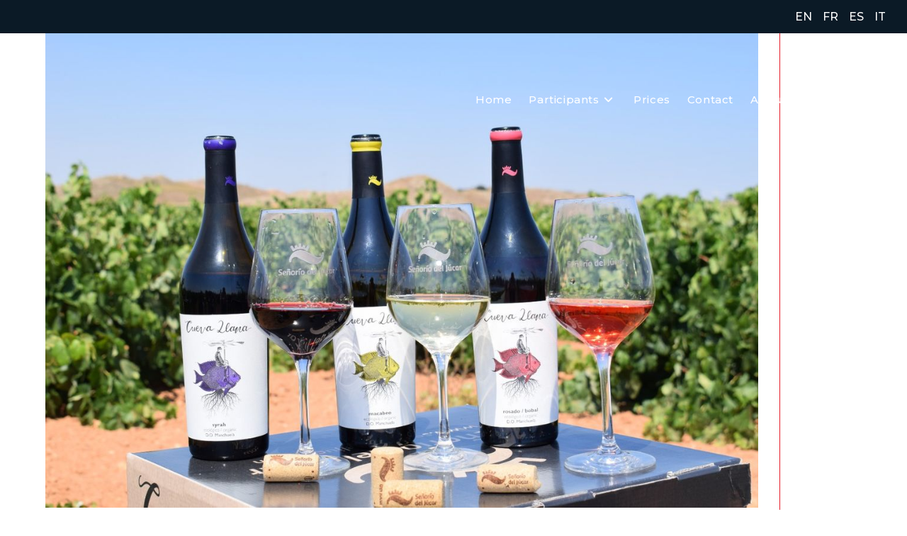

--- FILE ---
content_type: text/html; charset=UTF-8
request_url: https://tastywines-online.com/producteurs/senorio-del-jucar/
body_size: 18868
content:
<!DOCTYPE html><html class="html" lang="fr-FR"><head><meta charset="UTF-8"><link rel="profile" href="https://gmpg.org/xfn/11"><title>Senorio del Jucar &#8211; TastyWines Online</title><meta name='robots' content='max-image-preview:large' /><meta name="viewport" content="width=device-width, initial-scale=1"><link rel='dns-prefetch' href='//fonts.googleapis.com' /><link rel="alternate" type="application/rss+xml" title="TastyWines Online &raquo; Flux" href="https://tastywines-online.com/feed/" /><link rel="alternate" type="application/rss+xml" title="TastyWines Online &raquo; Flux des commentaires" href="https://tastywines-online.com/comments/feed/" /><link rel="alternate" title="oEmbed (JSON)" type="application/json+oembed" href="https://tastywines-online.com/wp-json/oembed/1.0/embed?url=https%3A%2F%2Ftastywines-online.com%2Fproducteurs%2Fsenorio-del-jucar%2F" /><link rel="alternate" title="oEmbed (XML)" type="text/xml+oembed" href="https://tastywines-online.com/wp-json/oembed/1.0/embed?url=https%3A%2F%2Ftastywines-online.com%2Fproducteurs%2Fsenorio-del-jucar%2F&#038;format=xml" /><style id='wp-img-auto-sizes-contain-inline-css'>img:is([sizes=auto i],[sizes^="auto," i]){contain-intrinsic-size:3000px 1500px}
/*# sourceURL=wp-img-auto-sizes-contain-inline-css */</style><style id='wp-emoji-styles-inline-css'>img.wp-smiley, img.emoji {
		display: inline !important;
		border: none !important;
		box-shadow: none !important;
		height: 1em !important;
		width: 1em !important;
		margin: 0 0.07em !important;
		vertical-align: -0.1em !important;
		background: none !important;
		padding: 0 !important;
	}
/*# sourceURL=wp-emoji-styles-inline-css */</style><link rel='stylesheet' id='wp-block-library-css' href='https://tastywines-online.com/wp-includes/css/dist/block-library/style.min.css?ver=6.9' media='all' /><style id='wp-block-library-theme-inline-css'>.wp-block-audio :where(figcaption){color:#555;font-size:13px;text-align:center}.is-dark-theme .wp-block-audio :where(figcaption){color:#ffffffa6}.wp-block-audio{margin:0 0 1em}.wp-block-code{border:1px solid #ccc;border-radius:4px;font-family:Menlo,Consolas,monaco,monospace;padding:.8em 1em}.wp-block-embed :where(figcaption){color:#555;font-size:13px;text-align:center}.is-dark-theme .wp-block-embed :where(figcaption){color:#ffffffa6}.wp-block-embed{margin:0 0 1em}.blocks-gallery-caption{color:#555;font-size:13px;text-align:center}.is-dark-theme .blocks-gallery-caption{color:#ffffffa6}:root :where(.wp-block-image figcaption){color:#555;font-size:13px;text-align:center}.is-dark-theme :root :where(.wp-block-image figcaption){color:#ffffffa6}.wp-block-image{margin:0 0 1em}.wp-block-pullquote{border-bottom:4px solid;border-top:4px solid;color:currentColor;margin-bottom:1.75em}.wp-block-pullquote :where(cite),.wp-block-pullquote :where(footer),.wp-block-pullquote__citation{color:currentColor;font-size:.8125em;font-style:normal;text-transform:uppercase}.wp-block-quote{border-left:.25em solid;margin:0 0 1.75em;padding-left:1em}.wp-block-quote cite,.wp-block-quote footer{color:currentColor;font-size:.8125em;font-style:normal;position:relative}.wp-block-quote:where(.has-text-align-right){border-left:none;border-right:.25em solid;padding-left:0;padding-right:1em}.wp-block-quote:where(.has-text-align-center){border:none;padding-left:0}.wp-block-quote.is-large,.wp-block-quote.is-style-large,.wp-block-quote:where(.is-style-plain){border:none}.wp-block-search .wp-block-search__label{font-weight:700}.wp-block-search__button{border:1px solid #ccc;padding:.375em .625em}:where(.wp-block-group.has-background){padding:1.25em 2.375em}.wp-block-separator.has-css-opacity{opacity:.4}.wp-block-separator{border:none;border-bottom:2px solid;margin-left:auto;margin-right:auto}.wp-block-separator.has-alpha-channel-opacity{opacity:1}.wp-block-separator:not(.is-style-wide):not(.is-style-dots){width:100px}.wp-block-separator.has-background:not(.is-style-dots){border-bottom:none;height:1px}.wp-block-separator.has-background:not(.is-style-wide):not(.is-style-dots){height:2px}.wp-block-table{margin:0 0 1em}.wp-block-table td,.wp-block-table th{word-break:normal}.wp-block-table :where(figcaption){color:#555;font-size:13px;text-align:center}.is-dark-theme .wp-block-table :where(figcaption){color:#ffffffa6}.wp-block-video :where(figcaption){color:#555;font-size:13px;text-align:center}.is-dark-theme .wp-block-video :where(figcaption){color:#ffffffa6}.wp-block-video{margin:0 0 1em}:root :where(.wp-block-template-part.has-background){margin-bottom:0;margin-top:0;padding:1.25em 2.375em}
/*# sourceURL=/wp-includes/css/dist/block-library/theme.min.css */</style><style id='classic-theme-styles-inline-css'>/*! This file is auto-generated */
.wp-block-button__link{color:#fff;background-color:#32373c;border-radius:9999px;box-shadow:none;text-decoration:none;padding:calc(.667em + 2px) calc(1.333em + 2px);font-size:1.125em}.wp-block-file__button{background:#32373c;color:#fff;text-decoration:none}
/*# sourceURL=/wp-includes/css/classic-themes.min.css */</style><style id='global-styles-inline-css'>:root{--wp--preset--aspect-ratio--square: 1;--wp--preset--aspect-ratio--4-3: 4/3;--wp--preset--aspect-ratio--3-4: 3/4;--wp--preset--aspect-ratio--3-2: 3/2;--wp--preset--aspect-ratio--2-3: 2/3;--wp--preset--aspect-ratio--16-9: 16/9;--wp--preset--aspect-ratio--9-16: 9/16;--wp--preset--color--black: #000000;--wp--preset--color--cyan-bluish-gray: #abb8c3;--wp--preset--color--white: #ffffff;--wp--preset--color--pale-pink: #f78da7;--wp--preset--color--vivid-red: #cf2e2e;--wp--preset--color--luminous-vivid-orange: #ff6900;--wp--preset--color--luminous-vivid-amber: #fcb900;--wp--preset--color--light-green-cyan: #7bdcb5;--wp--preset--color--vivid-green-cyan: #00d084;--wp--preset--color--pale-cyan-blue: #8ed1fc;--wp--preset--color--vivid-cyan-blue: #0693e3;--wp--preset--color--vivid-purple: #9b51e0;--wp--preset--gradient--vivid-cyan-blue-to-vivid-purple: linear-gradient(135deg,rgb(6,147,227) 0%,rgb(155,81,224) 100%);--wp--preset--gradient--light-green-cyan-to-vivid-green-cyan: linear-gradient(135deg,rgb(122,220,180) 0%,rgb(0,208,130) 100%);--wp--preset--gradient--luminous-vivid-amber-to-luminous-vivid-orange: linear-gradient(135deg,rgb(252,185,0) 0%,rgb(255,105,0) 100%);--wp--preset--gradient--luminous-vivid-orange-to-vivid-red: linear-gradient(135deg,rgb(255,105,0) 0%,rgb(207,46,46) 100%);--wp--preset--gradient--very-light-gray-to-cyan-bluish-gray: linear-gradient(135deg,rgb(238,238,238) 0%,rgb(169,184,195) 100%);--wp--preset--gradient--cool-to-warm-spectrum: linear-gradient(135deg,rgb(74,234,220) 0%,rgb(151,120,209) 20%,rgb(207,42,186) 40%,rgb(238,44,130) 60%,rgb(251,105,98) 80%,rgb(254,248,76) 100%);--wp--preset--gradient--blush-light-purple: linear-gradient(135deg,rgb(255,206,236) 0%,rgb(152,150,240) 100%);--wp--preset--gradient--blush-bordeaux: linear-gradient(135deg,rgb(254,205,165) 0%,rgb(254,45,45) 50%,rgb(107,0,62) 100%);--wp--preset--gradient--luminous-dusk: linear-gradient(135deg,rgb(255,203,112) 0%,rgb(199,81,192) 50%,rgb(65,88,208) 100%);--wp--preset--gradient--pale-ocean: linear-gradient(135deg,rgb(255,245,203) 0%,rgb(182,227,212) 50%,rgb(51,167,181) 100%);--wp--preset--gradient--electric-grass: linear-gradient(135deg,rgb(202,248,128) 0%,rgb(113,206,126) 100%);--wp--preset--gradient--midnight: linear-gradient(135deg,rgb(2,3,129) 0%,rgb(40,116,252) 100%);--wp--preset--font-size--small: 13px;--wp--preset--font-size--medium: 20px;--wp--preset--font-size--large: 36px;--wp--preset--font-size--x-large: 42px;--wp--preset--spacing--20: 0.44rem;--wp--preset--spacing--30: 0.67rem;--wp--preset--spacing--40: 1rem;--wp--preset--spacing--50: 1.5rem;--wp--preset--spacing--60: 2.25rem;--wp--preset--spacing--70: 3.38rem;--wp--preset--spacing--80: 5.06rem;--wp--preset--shadow--natural: 6px 6px 9px rgba(0, 0, 0, 0.2);--wp--preset--shadow--deep: 12px 12px 50px rgba(0, 0, 0, 0.4);--wp--preset--shadow--sharp: 6px 6px 0px rgba(0, 0, 0, 0.2);--wp--preset--shadow--outlined: 6px 6px 0px -3px rgb(255, 255, 255), 6px 6px rgb(0, 0, 0);--wp--preset--shadow--crisp: 6px 6px 0px rgb(0, 0, 0);}:where(.is-layout-flex){gap: 0.5em;}:where(.is-layout-grid){gap: 0.5em;}body .is-layout-flex{display: flex;}.is-layout-flex{flex-wrap: wrap;align-items: center;}.is-layout-flex > :is(*, div){margin: 0;}body .is-layout-grid{display: grid;}.is-layout-grid > :is(*, div){margin: 0;}:where(.wp-block-columns.is-layout-flex){gap: 2em;}:where(.wp-block-columns.is-layout-grid){gap: 2em;}:where(.wp-block-post-template.is-layout-flex){gap: 1.25em;}:where(.wp-block-post-template.is-layout-grid){gap: 1.25em;}.has-black-color{color: var(--wp--preset--color--black) !important;}.has-cyan-bluish-gray-color{color: var(--wp--preset--color--cyan-bluish-gray) !important;}.has-white-color{color: var(--wp--preset--color--white) !important;}.has-pale-pink-color{color: var(--wp--preset--color--pale-pink) !important;}.has-vivid-red-color{color: var(--wp--preset--color--vivid-red) !important;}.has-luminous-vivid-orange-color{color: var(--wp--preset--color--luminous-vivid-orange) !important;}.has-luminous-vivid-amber-color{color: var(--wp--preset--color--luminous-vivid-amber) !important;}.has-light-green-cyan-color{color: var(--wp--preset--color--light-green-cyan) !important;}.has-vivid-green-cyan-color{color: var(--wp--preset--color--vivid-green-cyan) !important;}.has-pale-cyan-blue-color{color: var(--wp--preset--color--pale-cyan-blue) !important;}.has-vivid-cyan-blue-color{color: var(--wp--preset--color--vivid-cyan-blue) !important;}.has-vivid-purple-color{color: var(--wp--preset--color--vivid-purple) !important;}.has-black-background-color{background-color: var(--wp--preset--color--black) !important;}.has-cyan-bluish-gray-background-color{background-color: var(--wp--preset--color--cyan-bluish-gray) !important;}.has-white-background-color{background-color: var(--wp--preset--color--white) !important;}.has-pale-pink-background-color{background-color: var(--wp--preset--color--pale-pink) !important;}.has-vivid-red-background-color{background-color: var(--wp--preset--color--vivid-red) !important;}.has-luminous-vivid-orange-background-color{background-color: var(--wp--preset--color--luminous-vivid-orange) !important;}.has-luminous-vivid-amber-background-color{background-color: var(--wp--preset--color--luminous-vivid-amber) !important;}.has-light-green-cyan-background-color{background-color: var(--wp--preset--color--light-green-cyan) !important;}.has-vivid-green-cyan-background-color{background-color: var(--wp--preset--color--vivid-green-cyan) !important;}.has-pale-cyan-blue-background-color{background-color: var(--wp--preset--color--pale-cyan-blue) !important;}.has-vivid-cyan-blue-background-color{background-color: var(--wp--preset--color--vivid-cyan-blue) !important;}.has-vivid-purple-background-color{background-color: var(--wp--preset--color--vivid-purple) !important;}.has-black-border-color{border-color: var(--wp--preset--color--black) !important;}.has-cyan-bluish-gray-border-color{border-color: var(--wp--preset--color--cyan-bluish-gray) !important;}.has-white-border-color{border-color: var(--wp--preset--color--white) !important;}.has-pale-pink-border-color{border-color: var(--wp--preset--color--pale-pink) !important;}.has-vivid-red-border-color{border-color: var(--wp--preset--color--vivid-red) !important;}.has-luminous-vivid-orange-border-color{border-color: var(--wp--preset--color--luminous-vivid-orange) !important;}.has-luminous-vivid-amber-border-color{border-color: var(--wp--preset--color--luminous-vivid-amber) !important;}.has-light-green-cyan-border-color{border-color: var(--wp--preset--color--light-green-cyan) !important;}.has-vivid-green-cyan-border-color{border-color: var(--wp--preset--color--vivid-green-cyan) !important;}.has-pale-cyan-blue-border-color{border-color: var(--wp--preset--color--pale-cyan-blue) !important;}.has-vivid-cyan-blue-border-color{border-color: var(--wp--preset--color--vivid-cyan-blue) !important;}.has-vivid-purple-border-color{border-color: var(--wp--preset--color--vivid-purple) !important;}.has-vivid-cyan-blue-to-vivid-purple-gradient-background{background: var(--wp--preset--gradient--vivid-cyan-blue-to-vivid-purple) !important;}.has-light-green-cyan-to-vivid-green-cyan-gradient-background{background: var(--wp--preset--gradient--light-green-cyan-to-vivid-green-cyan) !important;}.has-luminous-vivid-amber-to-luminous-vivid-orange-gradient-background{background: var(--wp--preset--gradient--luminous-vivid-amber-to-luminous-vivid-orange) !important;}.has-luminous-vivid-orange-to-vivid-red-gradient-background{background: var(--wp--preset--gradient--luminous-vivid-orange-to-vivid-red) !important;}.has-very-light-gray-to-cyan-bluish-gray-gradient-background{background: var(--wp--preset--gradient--very-light-gray-to-cyan-bluish-gray) !important;}.has-cool-to-warm-spectrum-gradient-background{background: var(--wp--preset--gradient--cool-to-warm-spectrum) !important;}.has-blush-light-purple-gradient-background{background: var(--wp--preset--gradient--blush-light-purple) !important;}.has-blush-bordeaux-gradient-background{background: var(--wp--preset--gradient--blush-bordeaux) !important;}.has-luminous-dusk-gradient-background{background: var(--wp--preset--gradient--luminous-dusk) !important;}.has-pale-ocean-gradient-background{background: var(--wp--preset--gradient--pale-ocean) !important;}.has-electric-grass-gradient-background{background: var(--wp--preset--gradient--electric-grass) !important;}.has-midnight-gradient-background{background: var(--wp--preset--gradient--midnight) !important;}.has-small-font-size{font-size: var(--wp--preset--font-size--small) !important;}.has-medium-font-size{font-size: var(--wp--preset--font-size--medium) !important;}.has-large-font-size{font-size: var(--wp--preset--font-size--large) !important;}.has-x-large-font-size{font-size: var(--wp--preset--font-size--x-large) !important;}
:where(.wp-block-post-template.is-layout-flex){gap: 1.25em;}:where(.wp-block-post-template.is-layout-grid){gap: 1.25em;}
:where(.wp-block-term-template.is-layout-flex){gap: 1.25em;}:where(.wp-block-term-template.is-layout-grid){gap: 1.25em;}
:where(.wp-block-columns.is-layout-flex){gap: 2em;}:where(.wp-block-columns.is-layout-grid){gap: 2em;}
:root :where(.wp-block-pullquote){font-size: 1.5em;line-height: 1.6;}
/*# sourceURL=global-styles-inline-css */</style><link rel='stylesheet' id='importateurs-producteurs-style-css' href='https://tastywines-online.com/wp-content/cache/autoptimize/autoptimize_single_d77b00c383b5280e11772a517369c4cf.php?ver=6.9' media='all' /><link rel='stylesheet' id='trp-language-switcher-style-css' href='https://tastywines-online.com/wp-content/cache/autoptimize/autoptimize_single_766e46f8ceadf449552f0100bae0bc3d.php?ver=3.0.7' media='all' /><link rel='stylesheet' id='search-filter-plugin-styles-css' href='https://tastywines-online.com/wp-content/plugins/search-filter-pro/public/assets/css/search-filter.min.css?ver=2.5.4' media='all' /><link rel='stylesheet' id='font-awesome-css' href='https://tastywines-online.com/wp-content/themes/oceanwp/assets/fonts/fontawesome/css/all.min.css?ver=6.7.2' media='all' /><link rel='stylesheet' id='simple-line-icons-css' href='https://tastywines-online.com/wp-content/themes/oceanwp/assets/css/third/simple-line-icons.min.css?ver=2.4.0' media='all' /><link rel='stylesheet' id='oceanwp-style-css' href='https://tastywines-online.com/wp-content/themes/oceanwp/assets/css/style.min.css?ver=1.8.3.1591177357' media='all' /><style id='oceanwp-style-inline-css'>div.wpforms-container-full .wpforms-form input[type=submit]:hover,
			div.wpforms-container-full .wpforms-form input[type=submit]:focus,
			div.wpforms-container-full .wpforms-form input[type=submit]:active,
			div.wpforms-container-full .wpforms-form button[type=submit]:hover,
			div.wpforms-container-full .wpforms-form button[type=submit]:focus,
			div.wpforms-container-full .wpforms-form button[type=submit]:active,
			div.wpforms-container-full .wpforms-form .wpforms-page-button:hover,
			div.wpforms-container-full .wpforms-form .wpforms-page-button:active,
			div.wpforms-container-full .wpforms-form .wpforms-page-button:focus {
				border: none;
			}
/*# sourceURL=oceanwp-style-inline-css */</style><link rel='stylesheet' id='oceanwp-google-font-montserrat-css' href='//fonts.googleapis.com/css?family=Montserrat%3A100%2C200%2C300%2C400%2C500%2C600%2C700%2C800%2C900%2C100i%2C200i%2C300i%2C400i%2C500i%2C600i%2C700i%2C800i%2C900i&#038;subset=latin&#038;display=swap&#038;ver=6.9' media='all' /><link rel='stylesheet' id='elementor-frontend-css' href='https://tastywines-online.com/wp-content/plugins/elementor/assets/css/frontend.min.css?ver=3.34.1' media='all' /><link rel='stylesheet' id='eael-general-css' href='https://tastywines-online.com/wp-content/plugins/essential-addons-for-elementor-lite/assets/front-end/css/view/general.min.css?ver=6.5.7' media='all' /><link rel='stylesheet' id='oe-widgets-style-css' href='https://tastywines-online.com/wp-content/cache/autoptimize/autoptimize_single_517dda83e7784560e130032a025c6b6c.php?ver=6.9' media='all' /><link rel='stylesheet' id='ecs-styles-css' href='https://tastywines-online.com/wp-content/cache/autoptimize/autoptimize_single_11a5617e71dbcc153c0f7331cee7b5df.php?ver=3.1.9' media='all' /><link rel='stylesheet' id='elementor-post-1197-css' href='https://tastywines-online.com/wp-content/cache/autoptimize/autoptimize_single_0db093ef6a472351459b3cbbe21187eb.php?ver=1641442808' media='all' /><link rel='stylesheet' id='elementor-post-3768-css' href='https://tastywines-online.com/wp-content/cache/autoptimize/autoptimize_single_c25183fbac910a2ebc6e952370ca5aae.php?ver=1619717200' media='all' /> <script src="https://tastywines-online.com/wp-includes/js/jquery/jquery.min.js?ver=3.7.1" id="jquery-core-js"></script> <script defer src="https://tastywines-online.com/wp-includes/js/jquery/jquery-migrate.min.js?ver=3.4.1" id="jquery-migrate-js"></script> <script defer id="trp-language-cookie-js-extra" src="[data-uri]"></script> <script defer src="https://tastywines-online.com/wp-content/cache/autoptimize/autoptimize_single_c5be6f505419b951033798687eb00ff9.php?ver=1.0.8" id="trp-language-cookie-js"></script> <script defer id="search-filter-elementor-js-extra" src="[data-uri]"></script> <script defer src="https://tastywines-online.com/wp-content/cache/autoptimize/autoptimize_single_ac37b6df8a4aeda46e1aac9d57430a5f.php?ver=1.0.0" id="search-filter-elementor-js"></script> <script defer id="search-filter-plugin-build-js-extra" src="[data-uri]"></script> <script defer src="https://tastywines-online.com/wp-content/plugins/search-filter-pro/public/assets/js/search-filter-build.min.js?ver=2.5.4" id="search-filter-plugin-build-js"></script> <script src="https://tastywines-online.com/wp-content/plugins/search-filter-pro/public/assets/js/chosen.jquery.min.js?ver=2.5.4" id="search-filter-plugin-chosen-js"></script> <script defer id="ecs_ajax_load-js-extra" src="[data-uri]"></script> <script defer src="https://tastywines-online.com/wp-content/cache/autoptimize/autoptimize_single_6a414b257267a883c6dd13b3c66b8596.php?ver=3.1.9" id="ecs_ajax_load-js"></script> <script defer src="https://tastywines-online.com/wp-content/cache/autoptimize/autoptimize_single_447712f49ef92d24eda0381882e5f00b.php?ver=3.1.9" id="ecs-script-js"></script> <link rel="https://api.w.org/" href="https://tastywines-online.com/wp-json/" /><link rel="EditURI" type="application/rsd+xml" title="RSD" href="https://tastywines-online.com/xmlrpc.php?rsd" /><meta name="generator" content="WordPress 6.9" /><link rel="canonical" href="https://tastywines-online.com/producteurs/senorio-del-jucar/" /><link rel='shortlink' href='https://tastywines-online.com/?p=4958' />  <script>(function(i,s,o,g,r,a,m){i['GoogleAnalyticsObject']=r;i[r]=i[r]||function(){
			(i[r].q=i[r].q||[]).push(arguments)},i[r].l=1*new Date();a=s.createElement(o),
			m=s.getElementsByTagName(o)[0];a.async=1;a.src=g;m.parentNode.insertBefore(a,m)
			})(window,document,'script','https://www.google-analytics.com/analytics.js','ga');
			ga('create', 'UA-161011055-5', 'auto');
			ga('send', 'pageview');</script> <link rel="alternate" hreflang="fr-FR" href="https://tastywines-online.com/producteurs/senorio-del-jucar/"/><link rel="alternate" hreflang="en-US" href="https://tastywines-online.com/en/producteurs/senorio-del-jucar/"/><link rel="alternate" hreflang="es-ES" href="https://tastywines-online.com/es/producteurs/senorio-del-jucar/"/><link rel="alternate" hreflang="it-IT" href="https://tastywines-online.com/it/producteurs/senorio-del-jucar/"/><link rel="alternate" hreflang="fr" href="https://tastywines-online.com/producteurs/senorio-del-jucar/"/><link rel="alternate" hreflang="en" href="https://tastywines-online.com/en/producteurs/senorio-del-jucar/"/><link rel="alternate" hreflang="es" href="https://tastywines-online.com/es/producteurs/senorio-del-jucar/"/><link rel="alternate" hreflang="it" href="https://tastywines-online.com/it/producteurs/senorio-del-jucar/"/><meta name="generator" content="Elementor 3.34.1; features: additional_custom_breakpoints; settings: css_print_method-external, google_font-enabled, font_display-auto"><style>.e-con.e-parent:nth-of-type(n+4):not(.e-lazyloaded):not(.e-no-lazyload),
				.e-con.e-parent:nth-of-type(n+4):not(.e-lazyloaded):not(.e-no-lazyload) * {
					background-image: none !important;
				}
				@media screen and (max-height: 1024px) {
					.e-con.e-parent:nth-of-type(n+3):not(.e-lazyloaded):not(.e-no-lazyload),
					.e-con.e-parent:nth-of-type(n+3):not(.e-lazyloaded):not(.e-no-lazyload) * {
						background-image: none !important;
					}
				}
				@media screen and (max-height: 640px) {
					.e-con.e-parent:nth-of-type(n+2):not(.e-lazyloaded):not(.e-no-lazyload),
					.e-con.e-parent:nth-of-type(n+2):not(.e-lazyloaded):not(.e-no-lazyload) * {
						background-image: none !important;
					}
				}</style><link rel="icon" href="https://tastywines-online.com/wp-content/uploads/2021/08/cropped-TWO-1-32x32.png" sizes="32x32" /><link rel="icon" href="https://tastywines-online.com/wp-content/uploads/2021/08/cropped-TWO-1-192x192.png" sizes="192x192" /><link rel="apple-touch-icon" href="https://tastywines-online.com/wp-content/uploads/2021/08/cropped-TWO-1-180x180.png" /><meta name="msapplication-TileImage" content="https://tastywines-online.com/wp-content/uploads/2021/08/cropped-TWO-1-270x270.png" /><style id="wp-custom-css">#site-logo-inner{display:none!important}/* Producteurs search & filter */.sf-field-taxonomy-producteur_country,.sf-field-taxonomy-producteur_year{float:left;padding-right:15px!important}@media (min-width:320px) and (max-width:480px){.sf-field-taxonomy-producteur_country,.sf-field-taxonomy-producteur_year,.sf-field-taxonomy-importateur_city{float:none;padding:0!important}@media (min-width:320px) and (max-width:480px){.sf-field-taxonomy-producteur_country,.sf-field-taxonomy-producteur_year,.sf-field-taxonomy-importateur_city{text-align:center;width:100%!important}.sf-field-taxonomy-producteur_country,.sf-field-taxonomy-producteur_year,.sf-field-taxonomy-importateur_city{text-align:center;width:100%!important}#search-filter-form-3737 >ul{text-align:center;width:100%;padding:0;margin:0}#search-filter-form-3737 >ul >li{text-align:center;width:100%;padding:15px 0 0 0;margin:0}.sf-field-taxonomy-producteur_year,{margin-top:15px!important;display:block}}/* Center Logo For Mobile Devices */@media only screen and (max-width:959px){#site-header #site-logo{float:none;display:block;text-align:center;width:100%;max-width:none}#site-logo #site-logo-inner{display:none;height:auto}}/* This part centers the mobile menu toggle */.oceanwp-mobile-menu-icon{float:none !important;right:auto !important;text-align:center}.oceanwp-mobile-menu-icon{font-size:24px}.oceanwp-mobile-menu-icon a{color:black!important}#site-logo{display:none}.site-footer{margin-top:10vw!important}.sub-menu{background-color:rgba(0,0,0,0);box-shadow:none!important}.widget-title{display:block;line-height:1;font-size:13px;font-weight:400;color:#333;border-width:0 0 0 3px;border-style:solid;border-color:#E8C67E;letter-spacing:1px;padding-left:15px;margin:0 0 20px;text-transform:uppercase}@media only screen and (max-width:800px){#footer-inner{text-align:center;margin:0 auto}.widget-title{padding-left:0;border:none}}#top-bar{float:right;padding-right:10px!important;z-index:15}#top-bar-wrap{background:none!important;padding:25px 20px 25px 15px;z-index:10000!important;position:absolute;float:right;text-align:right;width:100%}</style><style type="text/css">/* Colors */a:hover,a.light:hover,.theme-heading .text::before,.theme-heading .text::after,#top-bar-content >a:hover,#top-bar-social li.oceanwp-email a:hover,#site-navigation-wrap .dropdown-menu >li >a:hover,#site-header.medium-header #medium-searchform button:hover,.oceanwp-mobile-menu-icon a:hover,.blog-entry.post .blog-entry-header .entry-title a:hover,.blog-entry.post .blog-entry-readmore a:hover,.blog-entry.thumbnail-entry .blog-entry-category a,ul.meta li a:hover,.dropcap,.single nav.post-navigation .nav-links .title,body .related-post-title a:hover,body #wp-calendar caption,body .contact-info-widget.default i,body .contact-info-widget.big-icons i,body .custom-links-widget .oceanwp-custom-links li a:hover,body .custom-links-widget .oceanwp-custom-links li a:hover:before,body .posts-thumbnails-widget li a:hover,body .social-widget li.oceanwp-email a:hover,.comment-author .comment-meta .comment-reply-link,#respond #cancel-comment-reply-link:hover,#footer-widgets .footer-box a:hover,#footer-bottom a:hover,#footer-bottom #footer-bottom-menu a:hover,.sidr a:hover,.sidr-class-dropdown-toggle:hover,.sidr-class-menu-item-has-children.active >a,.sidr-class-menu-item-has-children.active >a >.sidr-class-dropdown-toggle,input[type=checkbox]:checked:before{color:}.single nav.post-navigation .nav-links .title .owp-icon use,.blog-entry.post .blog-entry-readmore a:hover .owp-icon use,body .contact-info-widget.default .owp-icon use,body .contact-info-widget.big-icons .owp-icon use{stroke:}input[type="button"],input[type="reset"],input[type="submit"],button[type="submit"],.button,#site-navigation-wrap .dropdown-menu >li.btn >a >span,.thumbnail:hover i,.thumbnail:hover .link-post-svg-icon,.post-quote-content,.omw-modal .omw-close-modal,body .contact-info-widget.big-icons li:hover i,body .contact-info-widget.big-icons li:hover .owp-icon,body div.wpforms-container-full .wpforms-form input[type=submit],body div.wpforms-container-full .wpforms-form button[type=submit],body div.wpforms-container-full .wpforms-form .wpforms-page-button,.woocommerce-cart .wp-element-button,.woocommerce-checkout .wp-element-button,.wp-block-button__link{background-color:}.widget-title{border-color:}blockquote{border-color:}.wp-block-quote{border-color:}#searchform-dropdown{border-color:}.dropdown-menu .sub-menu{border-color:}.blog-entry.large-entry .blog-entry-readmore a:hover{border-color:}.oceanwp-newsletter-form-wrap input[type="email"]:focus{border-color:}.social-widget li.oceanwp-email a:hover{border-color:}#respond #cancel-comment-reply-link:hover{border-color:}body .contact-info-widget.big-icons li:hover i{border-color:}body .contact-info-widget.big-icons li:hover .owp-icon{border-color:}#footer-widgets .oceanwp-newsletter-form-wrap input[type="email"]:focus{border-color:}input[type="button"]:hover,input[type="reset"]:hover,input[type="submit"]:hover,button[type="submit"]:hover,input[type="button"]:focus,input[type="reset"]:focus,input[type="submit"]:focus,button[type="submit"]:focus,.button:hover,.button:focus,#site-navigation-wrap .dropdown-menu >li.btn >a:hover >span,.post-quote-author,.omw-modal .omw-close-modal:hover,body div.wpforms-container-full .wpforms-form input[type=submit]:hover,body div.wpforms-container-full .wpforms-form button[type=submit]:hover,body div.wpforms-container-full .wpforms-form .wpforms-page-button:hover,.woocommerce-cart .wp-element-button:hover,.woocommerce-checkout .wp-element-button:hover,.wp-block-button__link:hover{background-color:#e51b28}table th,table td,hr,.content-area,body.content-left-sidebar #content-wrap .content-area,.content-left-sidebar .content-area,#top-bar-wrap,#site-header,#site-header.top-header #search-toggle,.dropdown-menu ul li,.centered-minimal-page-header,.blog-entry.post,.blog-entry.grid-entry .blog-entry-inner,.blog-entry.thumbnail-entry .blog-entry-bottom,.single-post .entry-title,.single .entry-share-wrap .entry-share,.single .entry-share,.single .entry-share ul li a,.single nav.post-navigation,.single nav.post-navigation .nav-links .nav-previous,#author-bio,#author-bio .author-bio-avatar,#author-bio .author-bio-social li a,#related-posts,#comments,.comment-body,#respond #cancel-comment-reply-link,#blog-entries .type-page,.page-numbers a,.page-numbers span:not(.elementor-screen-only),.page-links span,body #wp-calendar caption,body #wp-calendar th,body #wp-calendar tbody,body .contact-info-widget.default i,body .contact-info-widget.big-icons i,body .contact-info-widget.big-icons .owp-icon,body .contact-info-widget.default .owp-icon,body .posts-thumbnails-widget li,body .tagcloud a{border-color:#e51b28}a{color:#3363AC}a .owp-icon use{stroke:#3363AC}a:hover{color:#000000}a:hover .owp-icon use{stroke:#000000}body .theme-button,body input[type="submit"],body button[type="submit"],body button,body .button,body div.wpforms-container-full .wpforms-form input[type=submit],body div.wpforms-container-full .wpforms-form button[type=submit],body div.wpforms-container-full .wpforms-form .wpforms-page-button,.woocommerce-cart .wp-element-button,.woocommerce-checkout .wp-element-button,.wp-block-button__link{background-color:#3363ac}body .theme-button:hover,body input[type="submit"]:hover,body button[type="submit"]:hover,body button:hover,body .button:hover,body div.wpforms-container-full .wpforms-form input[type=submit]:hover,body div.wpforms-container-full .wpforms-form input[type=submit]:active,body div.wpforms-container-full .wpforms-form button[type=submit]:hover,body div.wpforms-container-full .wpforms-form button[type=submit]:active,body div.wpforms-container-full .wpforms-form .wpforms-page-button:hover,body div.wpforms-container-full .wpforms-form .wpforms-page-button:active,.woocommerce-cart .wp-element-button:hover,.woocommerce-checkout .wp-element-button:hover,.wp-block-button__link:hover{background-color:#000000}body .theme-button,body input[type="submit"],body button[type="submit"],body button,body .button,body div.wpforms-container-full .wpforms-form input[type=submit],body div.wpforms-container-full .wpforms-form button[type=submit],body div.wpforms-container-full .wpforms-form .wpforms-page-button,.woocommerce-cart .wp-element-button,.woocommerce-checkout .wp-element-button,.wp-block-button__link{border-color:#ffffff}body .theme-button:hover,body input[type="submit"]:hover,body button[type="submit"]:hover,body button:hover,body .button:hover,body div.wpforms-container-full .wpforms-form input[type=submit]:hover,body div.wpforms-container-full .wpforms-form input[type=submit]:active,body div.wpforms-container-full .wpforms-form button[type=submit]:hover,body div.wpforms-container-full .wpforms-form button[type=submit]:active,body div.wpforms-container-full .wpforms-form .wpforms-page-button:hover,body div.wpforms-container-full .wpforms-form .wpforms-page-button:active,.woocommerce-cart .wp-element-button:hover,.woocommerce-checkout .wp-element-button:hover,.wp-block-button__link:hover{border-color:#ffffff}.page-header .page-header-title,.page-header.background-image-page-header .page-header-title{color:#0a0a0a}body{color:#000000}h1,h2,h3,h4,h5,h6,.theme-heading,.widget-title,.oceanwp-widget-recent-posts-title,.comment-reply-title,.entry-title,.sidebar-box .widget-title{color:#000000}/* OceanWP Style Settings CSS */@media only screen and (min-width:960px){.content-area,.content-left-sidebar .content-area{width:90%}}.theme-button,input[type="submit"],button[type="submit"],button,.button,body div.wpforms-container-full .wpforms-form input[type=submit],body div.wpforms-container-full .wpforms-form button[type=submit],body div.wpforms-container-full .wpforms-form .wpforms-page-button{border-style:solid}.theme-button,input[type="submit"],button[type="submit"],button,.button,body div.wpforms-container-full .wpforms-form input[type=submit],body div.wpforms-container-full .wpforms-form button[type=submit],body div.wpforms-container-full .wpforms-form .wpforms-page-button{border-width:1px}form input[type="text"],form input[type="password"],form input[type="email"],form input[type="url"],form input[type="date"],form input[type="month"],form input[type="time"],form input[type="datetime"],form input[type="datetime-local"],form input[type="week"],form input[type="number"],form input[type="search"],form input[type="tel"],form input[type="color"],form select,form textarea{border-width:2px}body div.wpforms-container-full .wpforms-form input[type=date],body div.wpforms-container-full .wpforms-form input[type=datetime],body div.wpforms-container-full .wpforms-form input[type=datetime-local],body div.wpforms-container-full .wpforms-form input[type=email],body div.wpforms-container-full .wpforms-form input[type=month],body div.wpforms-container-full .wpforms-form input[type=number],body div.wpforms-container-full .wpforms-form input[type=password],body div.wpforms-container-full .wpforms-form input[type=range],body div.wpforms-container-full .wpforms-form input[type=search],body div.wpforms-container-full .wpforms-form input[type=tel],body div.wpforms-container-full .wpforms-form input[type=text],body div.wpforms-container-full .wpforms-form input[type=time],body div.wpforms-container-full .wpforms-form input[type=url],body div.wpforms-container-full .wpforms-form input[type=week],body div.wpforms-container-full .wpforms-form select,body div.wpforms-container-full .wpforms-form textarea{border-width:2px}form input[type="text"],form input[type="password"],form input[type="email"],form input[type="url"],form input[type="date"],form input[type="month"],form input[type="time"],form input[type="datetime"],form input[type="datetime-local"],form input[type="week"],form input[type="number"],form input[type="search"],form input[type="tel"],form input[type="color"],form select,form textarea,.woocommerce .woocommerce-checkout .select2-container--default .select2-selection--single{border-style:solid}body div.wpforms-container-full .wpforms-form input[type=date],body div.wpforms-container-full .wpforms-form input[type=datetime],body div.wpforms-container-full .wpforms-form input[type=datetime-local],body div.wpforms-container-full .wpforms-form input[type=email],body div.wpforms-container-full .wpforms-form input[type=month],body div.wpforms-container-full .wpforms-form input[type=number],body div.wpforms-container-full .wpforms-form input[type=password],body div.wpforms-container-full .wpforms-form input[type=range],body div.wpforms-container-full .wpforms-form input[type=search],body div.wpforms-container-full .wpforms-form input[type=tel],body div.wpforms-container-full .wpforms-form input[type=text],body div.wpforms-container-full .wpforms-form input[type=time],body div.wpforms-container-full .wpforms-form input[type=url],body div.wpforms-container-full .wpforms-form input[type=week],body div.wpforms-container-full .wpforms-form select,body div.wpforms-container-full .wpforms-form textarea{border-style:solid}form input[type="text"],form input[type="password"],form input[type="email"],form input[type="url"],form input[type="date"],form input[type="month"],form input[type="time"],form input[type="datetime"],form input[type="datetime-local"],form input[type="week"],form input[type="number"],form input[type="search"],form input[type="tel"],form input[type="color"],form select,form textarea{border-radius:3px}body div.wpforms-container-full .wpforms-form input[type=date],body div.wpforms-container-full .wpforms-form input[type=datetime],body div.wpforms-container-full .wpforms-form input[type=datetime-local],body div.wpforms-container-full .wpforms-form input[type=email],body div.wpforms-container-full .wpforms-form input[type=month],body div.wpforms-container-full .wpforms-form input[type=number],body div.wpforms-container-full .wpforms-form input[type=password],body div.wpforms-container-full .wpforms-form input[type=range],body div.wpforms-container-full .wpforms-form input[type=search],body div.wpforms-container-full .wpforms-form input[type=tel],body div.wpforms-container-full .wpforms-form input[type=text],body div.wpforms-container-full .wpforms-form input[type=time],body div.wpforms-container-full .wpforms-form input[type=url],body div.wpforms-container-full .wpforms-form input[type=week],body div.wpforms-container-full .wpforms-form select,body div.wpforms-container-full .wpforms-form textarea{border-radius:3px}#main #content-wrap,.separate-layout #main #content-wrap{padding-top:0;padding-bottom:100px}#scroll-top{width:54px;height:54px;line-height:54px}.page-header,.has-transparent-header .page-header{padding:50px 0 50px 0}@media (max-width:480px){.page-header,.has-transparent-header .page-header{padding:10px 0 20px 0}}/* Header */#site-logo #site-logo-inner,.oceanwp-social-menu .social-menu-inner,#site-header.full_screen-header .menu-bar-inner,.after-header-content .after-header-content-inner{height:67px}#site-navigation-wrap .dropdown-menu >li >a,#site-navigation-wrap .dropdown-menu >li >span.opl-logout-link,.oceanwp-mobile-menu-icon a,.mobile-menu-close,.after-header-content-inner >a{line-height:67px}#site-header-inner{padding:60px 30px 36px 30px}#site-header.has-header-media .overlay-header-media{background-color:rgba(0,0,0,0.5)}#site-header{border-color:#ffffff}#site-logo #site-logo-inner a img,#site-header.center-header #site-navigation-wrap .middle-site-logo a img{max-width:351px}@media (max-width:480px){#site-logo #site-logo-inner a img,#site-header.center-header #site-navigation-wrap .middle-site-logo a img{max-width:317px}}@media (max-width:480px){#site-header #site-logo #site-logo-inner a img,#site-header.center-header #site-navigation-wrap .middle-site-logo a img{max-height:115px}}.effect-one #site-navigation-wrap .dropdown-menu >li >a.menu-link >span:after,.effect-three #site-navigation-wrap .dropdown-menu >li >a.menu-link >span:after,.effect-five #site-navigation-wrap .dropdown-menu >li >a.menu-link >span:before,.effect-five #site-navigation-wrap .dropdown-menu >li >a.menu-link >span:after,.effect-nine #site-navigation-wrap .dropdown-menu >li >a.menu-link >span:before,.effect-nine #site-navigation-wrap .dropdown-menu >li >a.menu-link >span:after{background-color:#e8c67e}.effect-four #site-navigation-wrap .dropdown-menu >li >a.menu-link >span:before,.effect-four #site-navigation-wrap .dropdown-menu >li >a.menu-link >span:after,.effect-seven #site-navigation-wrap .dropdown-menu >li >a.menu-link:hover >span:after,.effect-seven #site-navigation-wrap .dropdown-menu >li.sfHover >a.menu-link >span:after{color:#e8c67e}.effect-seven #site-navigation-wrap .dropdown-menu >li >a.menu-link:hover >span:after,.effect-seven #site-navigation-wrap .dropdown-menu >li.sfHover >a.menu-link >span:after{text-shadow:10px 0 #e8c67e,-10px 0 #e8c67e}#site-navigation-wrap .dropdown-menu >li >a{padding:0 12px}#site-navigation-wrap .dropdown-menu >li >a,.oceanwp-mobile-menu-icon a,#searchform-header-replace-close{color:#ffffff}#site-navigation-wrap .dropdown-menu >li >a .owp-icon use,.oceanwp-mobile-menu-icon a .owp-icon use,#searchform-header-replace-close .owp-icon use{stroke:#ffffff}#site-navigation-wrap .dropdown-menu >li >a:hover,.oceanwp-mobile-menu-icon a:hover,#searchform-header-replace-close:hover{color:#ffffff}#site-navigation-wrap .dropdown-menu >li >a:hover .owp-icon use,.oceanwp-mobile-menu-icon a:hover .owp-icon use,#searchform-header-replace-close:hover .owp-icon use{stroke:#ffffff}.dropdown-menu .sub-menu,#searchform-dropdown,.current-shop-items-dropdown{background-color:rgba(255,255,255,0)}.dropdown-menu .sub-menu,#searchform-dropdown,.current-shop-items-dropdown{border-color:rgba(232,198,126,0)}.dropdown-menu ul li a.menu-link{color:#ffffff}.dropdown-menu ul li a.menu-link .owp-icon use{stroke:#ffffff}.dropdown-menu ul li a.menu-link:hover{color:#e8c67e}.dropdown-menu ul li a.menu-link:hover .owp-icon use{stroke:#e8c67e}.dropdown-menu ul li a.menu-link:hover{background-color:rgba(248,248,248,0)}.oceanwp-social-menu ul li a,.oceanwp-social-menu .colored ul li a,.oceanwp-social-menu .minimal ul li a,.oceanwp-social-menu .dark ul li a{font-size:29px}.oceanwp-social-menu ul li a .owp-icon,.oceanwp-social-menu .colored ul li a .owp-icon,.oceanwp-social-menu .minimal ul li a .owp-icon,.oceanwp-social-menu .dark ul li a .owp-icon{width:29px;height:29px}.oceanwp-social-menu.simple-social ul li a{color:#ffffff}.oceanwp-social-menu.simple-social ul li a .owp-icon use{stroke:#ffffff}.oceanwp-social-menu.simple-social ul li a:hover{color:#e8c67e!important}.oceanwp-social-menu.simple-social ul li a:hover .owp-icon use{stroke:#e8c67e!important}body .sidr a,body .sidr-class-dropdown-toggle,#mobile-dropdown ul li a,#mobile-dropdown ul li a .dropdown-toggle,#mobile-fullscreen ul li a,#mobile-fullscreen .oceanwp-social-menu.simple-social ul li a{color:#ffffff}#mobile-fullscreen a.close .close-icon-inner,#mobile-fullscreen a.close .close-icon-inner::after{background-color:#ffffff}body .sidr a:hover,body .sidr-class-dropdown-toggle:hover,body .sidr-class-dropdown-toggle .fa,body .sidr-class-menu-item-has-children.active >a,body .sidr-class-menu-item-has-children.active >a >.sidr-class-dropdown-toggle,#mobile-dropdown ul li a:hover,#mobile-dropdown ul li a .dropdown-toggle:hover,#mobile-dropdown .menu-item-has-children.active >a,#mobile-dropdown .menu-item-has-children.active >a >.dropdown-toggle,#mobile-fullscreen ul li a:hover,#mobile-fullscreen .oceanwp-social-menu.simple-social ul li a:hover{color:#e8c67e}#mobile-fullscreen a.close:hover .close-icon-inner,#mobile-fullscreen a.close:hover .close-icon-inner::after{background-color:#e8c67e}#mobile-fullscreen{background-color:#2d2d2d}/* Topbar */#top-bar{padding:10px 30px 8px 30px}#top-bar-wrap,.oceanwp-top-bar-sticky{background-color:#0b1a26}#top-bar-wrap{border-color:rgba(209,209,209,0)}#top-bar-wrap,#top-bar-content strong{color:#c9c9c9}#top-bar-content a,#top-bar-social-alt a{color:#ffffff}#top-bar-content a:hover,#top-bar-social-alt a:hover{color:#e8c67e}/* Blog CSS */.ocean-single-post-header ul.meta-item li a:hover{color:#333333}/* Footer Widgets */#footer-widgets,#footer-widgets p,#footer-widgets li a:before,#footer-widgets .contact-info-widget span.oceanwp-contact-title,#footer-widgets .recent-posts-date,#footer-widgets .recent-posts-comments,#footer-widgets .widget-recent-posts-icons li .fa{color:#ffffff}#footer-widgets li,#footer-widgets #wp-calendar caption,#footer-widgets #wp-calendar th,#footer-widgets #wp-calendar tbody,#footer-widgets .contact-info-widget i,#footer-widgets .oceanwp-newsletter-form-wrap input[type="email"],#footer-widgets .posts-thumbnails-widget li,#footer-widgets .social-widget li a{border-color:#5e5e5e}#footer-widgets .contact-info-widget .owp-icon{border-color:#5e5e5e}#footer-widgets .footer-box a:hover,#footer-widgets a:hover{color:#e8c67e}/* Footer Copyright */#footer-bottom{padding:15px}#footer-bottom a:hover,#footer-bottom #footer-bottom-menu a:hover{color:#dd3333}/* Typography */body{font-family:Montserrat;font-size:14px;line-height:1.4}h1,h2,h3,h4,h5,h6,.theme-heading,.widget-title,.oceanwp-widget-recent-posts-title,.comment-reply-title,.entry-title,.sidebar-box .widget-title{font-family:Montserrat;line-height:1.4;font-weight:700}h1{font-size:72px;line-height:1.4;font-weight:700}h2{font-size:20px;line-height:1.4}h3{font-size:18px;line-height:1.4}h4{font-size:17px;line-height:1.4}h5{font-size:14px;line-height:1.4}h6{font-size:15px;line-height:1.4}.page-header .page-header-title,.page-header.background-image-page-header .page-header-title{font-size:32px;line-height:1.4;font-weight:700;text-transform:uppercase}.page-header .page-subheading{font-size:15px;line-height:1.8}.site-breadcrumbs,.site-breadcrumbs a{font-size:13px;line-height:1.4}#top-bar-content,#top-bar-social-alt{font-size:16px;line-height:1.8;font-weight:500}#site-logo a.site-logo-text{font-size:24px;line-height:1.8}#site-navigation-wrap .dropdown-menu >li >a,#site-header.full_screen-header .fs-dropdown-menu >li >a,#site-header.top-header #site-navigation-wrap .dropdown-menu >li >a,#site-header.center-header #site-navigation-wrap .dropdown-menu >li >a,#site-header.medium-header #site-navigation-wrap .dropdown-menu >li >a,.oceanwp-mobile-menu-icon a{font-family:Montserrat;font-size:15px;font-weight:500}.dropdown-menu ul li a.menu-link,#site-header.full_screen-header .fs-dropdown-menu ul.sub-menu li a{font-size:15px;line-height:1.2;letter-spacing:.6px;text-transform:none}.sidr-class-dropdown-menu li a,a.sidr-class-toggle-sidr-close,#mobile-dropdown ul li a,body #mobile-fullscreen ul li a{font-size:15px;line-height:1.8}.blog-entry.post .blog-entry-header .entry-title a{font-size:24px;line-height:1.4}.ocean-single-post-header .single-post-title{font-size:34px;line-height:1.4;letter-spacing:.6px}.ocean-single-post-header ul.meta-item li,.ocean-single-post-header ul.meta-item li a{font-size:13px;line-height:1.4;letter-spacing:.6px}.ocean-single-post-header .post-author-name,.ocean-single-post-header .post-author-name a{font-size:14px;line-height:1.4;letter-spacing:.6px}.ocean-single-post-header .post-author-description{font-size:12px;line-height:1.4;letter-spacing:.6px}.single-post .entry-title{line-height:1.4;letter-spacing:.6px}.single-post ul.meta li,.single-post ul.meta li a{font-size:14px;line-height:1.4;letter-spacing:.6px}.sidebar-box .widget-title,.sidebar-box.widget_block .wp-block-heading{font-size:13px;line-height:1;letter-spacing:1px}.sidebar-box,.footer-box{font-size:.9em;font-weight:500}#footer-widgets .footer-box .widget-title{font-size:13px;line-height:1;letter-spacing:1px}#footer-bottom #copyright{font-size:12px;line-height:1}#footer-bottom #footer-bottom-menu{font-size:.9em;line-height:1}.woocommerce-store-notice.demo_store{line-height:2;letter-spacing:1.5px}.demo_store .woocommerce-store-notice__dismiss-link{line-height:2;letter-spacing:1.5px}.woocommerce ul.products li.product li.title h2,.woocommerce ul.products li.product li.title a{font-size:14px;line-height:1.5}.woocommerce ul.products li.product li.category,.woocommerce ul.products li.product li.category a{font-size:12px;line-height:1}.woocommerce ul.products li.product .price{font-size:18px;line-height:1}.woocommerce ul.products li.product .button,.woocommerce ul.products li.product .product-inner .added_to_cart{font-size:12px;line-height:1.5;letter-spacing:1px}.woocommerce ul.products li.owp-woo-cond-notice span,.woocommerce ul.products li.owp-woo-cond-notice a{font-size:16px;line-height:1;letter-spacing:1px;font-weight:600;text-transform:capitalize}.woocommerce div.product .product_title{font-size:24px;line-height:1.4;letter-spacing:.6px}.woocommerce div.product p.price{font-size:36px;line-height:1}.woocommerce .owp-btn-normal .summary form button.button,.woocommerce .owp-btn-big .summary form button.button,.woocommerce .owp-btn-very-big .summary form button.button{font-size:12px;line-height:1.5;letter-spacing:1px;text-transform:uppercase}.woocommerce div.owp-woo-single-cond-notice span,.woocommerce div.owp-woo-single-cond-notice a{font-size:18px;line-height:2;letter-spacing:1.5px;font-weight:600;text-transform:capitalize}.ocean-preloader--active .preloader-after-content{font-size:20px;line-height:1.8;letter-spacing:.6px}</style></head><body class="wp-singular producteur-template-default single single-producteur postid-4958 wp-embed-responsive wp-theme-oceanwp wp-child-theme-oceanwp-child translatepress-fr_FR oceanwp-theme fullscreen-mobile has-transparent-header no-header-border default-breakpoint has-sidebar content-right-sidebar has-topbar page-header-disabled elementor-default elementor-kit-25" itemscope="itemscope" itemtype="https://schema.org/WebPage">
<div id="outer-wrap" class="site clr"> <a class="skip-link screen-reader-text" href="#main">Skip to content</a><div id="wrap" class="clr"><div id="top-bar-wrap" class="clr"><div id="top-bar" class="clr has-no-content"><div id="top-bar-inner" class="clr"><div id="top-bar-content" class="clr top-bar-right"><div id="top-bar-nav" class="navigation clr"><ul id="menu-language-menu" class="top-bar-menu dropdown-menu sf-menu"><li id="menu-item-1034" class="trp-language-switcher-container menu-item menu-item-type-post_type menu-item-object-language_switcher menu-item-1034"><a href="https://tastywines-online.com/en/producteurs/senorio-del-jucar/" class="menu-link"><span data-no-translation><span class="trp-ls-language-name">EN</span></span></a></li><li id="menu-item-1036" class="trp-language-switcher-container menu-item menu-item-type-post_type menu-item-object-language_switcher current-language-menu-item menu-item-1036"><a href="https://tastywines-online.com/producteurs/senorio-del-jucar/" class="menu-link"><span data-no-translation><span class="trp-ls-language-name">FR</span></span></a></li><li id="menu-item-1449" class="trp-language-switcher-container menu-item menu-item-type-post_type menu-item-object-language_switcher menu-item-1449"><a href="https://tastywines-online.com/es/producteurs/senorio-del-jucar/" class="menu-link"><span data-no-translation><span class="trp-ls-language-name">ES</span></span></a></li><li id="menu-item-1867" class="trp-language-switcher-container menu-item menu-item-type-post_type menu-item-object-language_switcher menu-item-1867"><a href="https://tastywines-online.com/it/producteurs/senorio-del-jucar/" class="menu-link"><span data-no-translation><span class="trp-ls-language-name">IT</span></span></a></li></ul></div></div></div></div></div><div id="transparent-header-wrap" class="clr"><header id="site-header" class="transparent-header has-social effect-three clr" data-height="67" itemscope="itemscope" itemtype="https://schema.org/WPHeader" role="banner"><div id="site-header-inner" class="clr "><div id="site-logo" class="clr" itemscope itemtype="https://schema.org/Brand" ><div id="site-logo-inner" class="clr"> <a href="https://tastywines-online.com/" rel="home" class="site-title site-logo-text" >TastyWines Online</a></div></div><div class="oceanwp-social-menu clr simple-social"><div class="social-menu-inner clr"><ul aria-label="Liens sociaux"><li class="oceanwp-facebook"><a href="https://www.facebook.com/tastywines.events" aria-label="Facebook (opens in a new tab)" target="_blank" rel="noopener noreferrer"><i class=" fab fa-facebook" aria-hidden="true" role="img"></i></a></li><li class="oceanwp-instagram"><a href="https://www.instagram.com/tastywines.events" aria-label="Instagram (opens in a new tab)" target="_blank" rel="noopener noreferrer"><i class=" fab fa-instagram" aria-hidden="true" role="img"></i></a></li><li class="oceanwp-linkedin"><a href="https://www.linkedin.com/company/break-events" aria-label="LinkedIn (opens in a new tab)" target="_blank" rel="noopener noreferrer"><i class=" fab fa-linkedin" aria-hidden="true" role="img"></i></a></li></ul></div></div><div id="site-navigation-wrap" class="clr"><nav id="site-navigation" class="navigation main-navigation clr" itemscope="itemscope" itemtype="https://schema.org/SiteNavigationElement" role="navigation" ><ul id="menu-main-menu" class="main-menu dropdown-menu sf-menu"><li id="menu-item-209" class="menu-item menu-item-type-post_type menu-item-object-page menu-item-home menu-item-209"><a href="https://tastywines-online.com/" class="menu-link"><span class="text-wrap">Home</span></a></li><li id="menu-item-447" class="menu-item menu-item-type-post_type menu-item-object-page menu-item-has-children dropdown menu-item-447"><a href="https://tastywines-online.com/participants/" class="menu-link"><span class="text-wrap">Participants<i class="nav-arrow fa fa-angle-down" aria-hidden="true" role="img"></i></span></a><ul class="sub-menu"><li id="menu-item-3707" class="menu-item menu-item-type-post_type menu-item-object-page menu-item-3707"><a href="https://tastywines-online.com/liste-de-producteurs/" class="menu-link"><span class="text-wrap">Liste des Producteurs</span></a></li><li id="menu-item-3855" class="menu-item menu-item-type-post_type menu-item-object-page menu-item-3855"><a href="https://tastywines-online.com/liste-des-importateurs/" class="menu-link"><span class="text-wrap">Liste des Importateurs</span></a></li><li id="menu-item-2139" class="menu-item menu-item-type-post_type menu-item-object-page menu-item-2139"><a href="https://tastywines-online.com/temoignages/" class="menu-link"><span class="text-wrap">Témoignages</span></a></li></ul></li><li id="menu-item-29" class="menu-item menu-item-type-post_type menu-item-object-page menu-item-29"><a href="https://tastywines-online.com/tarifs/" class="menu-link"><span class="text-wrap">Tarifs</span></a></li><li id="menu-item-451" class="menu-item menu-item-type-post_type menu-item-object-page menu-item-451"><a href="https://tastywines-online.com/contact/" class="menu-link"><span class="text-wrap">Contact</span></a></li><li id="menu-item-28" class="menu-item menu-item-type-post_type menu-item-object-page menu-item-28"><a href="https://tastywines-online.com/a-propos/" class="menu-link"><span class="text-wrap">A propos</span></a></li></ul></nav></div><div class="oceanwp-mobile-menu-icon clr mobile-right"> <a href="https://tastywines-online.com/#mobile-menu-toggle" class="mobile-menu"  aria-label="Menu mobile"> <i class="fa fa-bars" aria-hidden="true"></i> <span class="oceanwp-text">Navigation</span> <span class="oceanwp-close-text">Fermer</span> </a></div></div></header></div><main id="main" class="site-main clr"  role="main"><div id="content-wrap" class="container clr"><div id="primary" class="content-area clr"><div id="content" class="site-content clr"><article id="post-4958"><div class="thumbnail"> <img fetchpriority="high" width="1199" height="799" src="https://tastywines-online.com/wp-content/uploads/2022/04/20220310053013-WINES_CUEVA_LLANA.jpg" class="attachment-full size-full wp-post-image" alt="You are currently viewing Senorio del Jucar" itemprop="image" decoding="async" srcset="https://tastywines-online.com/wp-content/uploads/2022/04/20220310053013-WINES_CUEVA_LLANA.jpg 1199w, https://tastywines-online.com/wp-content/uploads/2022/04/20220310053013-WINES_CUEVA_LLANA-300x200.jpg 300w, https://tastywines-online.com/wp-content/uploads/2022/04/20220310053013-WINES_CUEVA_LLANA-1024x682.jpg 1024w, https://tastywines-online.com/wp-content/uploads/2022/04/20220310053013-WINES_CUEVA_LLANA-768x512.jpg 768w, https://tastywines-online.com/wp-content/uploads/2022/04/20220310053013-WINES_CUEVA_LLANA-18x12.jpg 18w" sizes="(max-width: 1199px) 100vw, 1199px" /></div><header class="entry-header clr"><h2 class="single-post-title entry-title" itemprop="headline">Senorio del Jucar</h2></header><div class="entry-content clr" itemprop="text"></div></article></div></div><aside id="right-sidebar" class="sidebar-container widget-area sidebar-primary" itemscope="itemscope" itemtype="https://schema.org/WPSideBar" role="complementary" aria-label="Primary Sidebar"><div id="right-sidebar-inner" class="clr"></div></aside></div></main><footer id="footer" class="site-footer" itemscope="itemscope" itemtype="https://schema.org/WPFooter" role="contentinfo"><div id="footer-inner" class="clr"><div id="footer-widgets" class="oceanwp-row clr tablet-2-col mobile-1-col"><div class="footer-widgets-inner container"><div class="footer-box span_1_of_4 col col-1"><div id="media_image-2" class="footer-widget widget_media_image clr"><img width="200" height="167" src="https://tastywines-online.com/wp-content/uploads/2020/05/tastywines-online-logo-300x250.png" class="image wp-image-735  attachment-200x167 size-200x167" alt="" style="max-width: 100%; height: auto;" decoding="async" srcset="https://tastywines-online.com/wp-content/uploads/2020/05/tastywines-online-logo-300x250.png 300w, https://tastywines-online.com/wp-content/uploads/2020/05/tastywines-online-logo.png 526w" sizes="(max-width: 200px) 100vw, 200px" /></div></div><div class="footer-box span_1_of_4 col col-2"><div id="text-3" class="footer-widget widget_text clr"><h4 class="widget-title">TastyWines</h4><div class="textwidget"><p>Une marque <em><a href="http://break-events.net/" target="_blank" rel="noopener noreferrer">Break Events Group</a></em></p></div></div><div id="ocean_custom_menu-2" class="footer-widget widget-oceanwp-custom-menu custom-menu-widget clr"><style type="text/css">.ocean_custom_menu-2 > ul > li > a, .custom-menu-widget .ocean_custom_menu-2 .dropdown-menu .sub-menu li a.menu-link{color:#ffffff;font-size:12px;line-height:16px;text-transform:uppercase;}.custom-menu-widget .ocean_custom_menu-2.oceanwp-custom-menu > ul.click-menu .open-this{color:#ffffff;font-size:12px;}.ocean_custom_menu-2 > ul > li > a:hover, .custom-menu-widget .ocean_custom_menu-2 .dropdown-menu .sub-menu li a.menu-link:hover{color:#dd3333;}.custom-menu-widget .ocean_custom_menu-2.oceanwp-custom-menu > ul.click-menu .open-this:hover{color:#dd3333;}</style><div class="oceanwp-custom-menu clr ocean_custom_menu-2 left dropdown-click click-icon"><ul id="menu-main-menu-1" class="dropdown-menu click-menu"><li  class="menu-item menu-item-type-post_type menu-item-object-page menu-item-home menu-item-209"><a href="https://tastywines-online.com/" class="menu-link">Home</a></li><li  class="menu-item menu-item-type-post_type menu-item-object-page menu-item-has-children dropdown menu-item-447"><a href="https://tastywines-online.com/participants/" class="menu-link">Participants <span class="nav-arrow fa fa-angle-down"></span></a><ul class="sub-menu"><li  class="menu-item menu-item-type-post_type menu-item-object-page menu-item-3707"><a href="https://tastywines-online.com/liste-de-producteurs/" class="menu-link">Liste des Producteurs</a></li><li  class="menu-item menu-item-type-post_type menu-item-object-page menu-item-3855"><a href="https://tastywines-online.com/liste-des-importateurs/" class="menu-link">Liste des Importateurs</a></li><li  class="menu-item menu-item-type-post_type menu-item-object-page menu-item-2139"><a href="https://tastywines-online.com/temoignages/" class="menu-link">Témoignages</a></li></ul></li><li  class="menu-item menu-item-type-post_type menu-item-object-page menu-item-29"><a href="https://tastywines-online.com/tarifs/" class="menu-link">Tarifs</a></li><li  class="menu-item menu-item-type-post_type menu-item-object-page menu-item-451"><a href="https://tastywines-online.com/contact/" class="menu-link">Contact</a></li><li  class="menu-item menu-item-type-post_type menu-item-object-page menu-item-28"><a href="https://tastywines-online.com/a-propos/" class="menu-link">A propos</a></li></ul></div></div> <script defer src="[data-uri]"></script> <div id="text-5" class="footer-widget widget_text clr"><div class="textwidget"><p><a href="https://tastywines-online.com/mentions-legales/">MENTIONS LEGALES</a></p></div></div></div><div class="footer-box span_1_of_4 col col-3 "><div id="ocean_social-2" class="footer-widget widget-oceanwp-social social-widget clr"><h4 class="widget-title">Nous suivre</h4><ul class="oceanwp-social-icons no-transition style-simple"><li class="oceanwp-facebook"><a href="https://www.facebook.com/breakeventsgroup/" aria-label="Facebook"  style="font-size:32px;" target="_blank" rel="noopener noreferrer"><i class=" fab fa-facebook" aria-hidden="true" role="img"></i></a><span class="screen-reader-text">S’ouvre dans un nouvel onglet</span></li><li class="oceanwp-instagram"><a href="https://www.instagram.com/tastywines.events" aria-label="Instagram"  style="font-size:32px;" target="_blank" rel="noopener noreferrer"><i class=" fab fa-instagram" aria-hidden="true" role="img"></i></a><span class="screen-reader-text">S’ouvre dans un nouvel onglet</span></li><li class="oceanwp-linkedin"><a href="https://www.linkedin.com/company/break-events" aria-label="LinkedIn"  style="font-size:32px;" target="_blank" rel="noopener noreferrer"><i class=" fab fa-linkedin" aria-hidden="true" role="img"></i></a><span class="screen-reader-text">S’ouvre dans un nouvel onglet</span></li></ul></div><div id="ocean_custom_links-2" class="footer-widget widget-oceanwp-custom-links custom-links-widget clr"><h4 class="widget-title">NOS EVENEMENTS</h4><ul class="oceanwp-custom-links"><li><a href="https://tastywines-roadshows.com/" target="_blank" rel="noopener noreferrer">Tastywines-roadshows.com</a><span class="screen-reader-text">S’ouvre dans un nouvel onglet</span></li><li><a href="https://tastywines-meetings.com/" target="_blank" rel="noopener noreferrer">Tastywines-meetings.com</a><span class="screen-reader-text">S’ouvre dans un nouvel onglet</span></li><li><a href="https://www.salon-vinomed.com/" target="_blank" rel="noopener noreferrer">Salon-vinomed.com</a><span class="screen-reader-text">S’ouvre dans un nouvel onglet</span></li></ul></div><div id="ocean_custom_links-4" class="footer-widget widget-oceanwp-custom-links custom-links-widget clr"><h4 class="widget-title">PRESSE</h4><ul class="oceanwp-custom-links"><li><a href="https://tastywines-online.com/wp-content/uploads/2020/11/CP_-TASTYWINES-ONLINE-2020_-ShenzhenSeoul.pdf" target="_blank" rel="noopener noreferrer">Communiqué de presse _ Nov 2020</a><span class="screen-reader-text">S’ouvre dans un nouvel onglet</span></li></ul></div></div><div class="footer-box span_1_of_4 col col-4"><div id="custom_html-2" class="widget_text footer-widget widget_custom_html clr"><h4 class="widget-title">Conception &#038; web design</h4><div class="textwidget custom-html-widget"><strong>Altay Dagistan<br/> <a href="https://altaydagistan.com">altaydagistan.com</a></strong></div></div><div id="media_image-3" class="footer-widget widget_media_image clr"><a href="https://altaydagistan.com"><img width="100" height="21" src="https://tastywines-online.com/wp-content/uploads/2020/05/Logo-graphiste-altay-dagistan-e1590165799809.png" class="image wp-image-189  attachment-full size-full" alt="" style="max-width: 100%; height: auto;" decoding="async" /></a></div></div></div></div><div id="footer-bottom" class="clr no-footer-nav"><div id="footer-bottom-inner" class="container clr"><div id="copyright" class="clr" role="contentinfo"> <i>Pour visiter notre site, vous devez avoir l’âge légal pour consommer de l’alcool dans votre pays de résidence selon la législation en vigueur. L’abus d’alcool est dangereux pour la santé.</i> <br /><br /> Copyright 2026 - BreakEvents Group</div></div></div></div></footer></div></div> <a aria-label="Scroll to the top of the page" href="#" id="scroll-top" class="scroll-top-right"><i class=" fa fa-angle-up" aria-hidden="true" role="img"></i></a><div id="mobile-fullscreen" class="clr" ><div id="mobile-fullscreen-inner" class="clr"> <a href="https://tastywines-online.com/#mobile-fullscreen-menu" class="close" aria-label="Fermer le menu sur mobile" ><div class="close-icon-wrap"><div class="close-icon-inner"></div></div> </a><nav class="clr has-social" itemscope="itemscope" itemtype="https://schema.org/SiteNavigationElement" role="navigation"><ul id="menu-main-menu-2" class="fs-dropdown-menu"><li class="menu-item menu-item-type-post_type menu-item-object-page menu-item-home menu-item-209"><a href="https://tastywines-online.com/">Home</a></li><li class="menu-item menu-item-type-post_type menu-item-object-page menu-item-has-children menu-item-447"><a href="https://tastywines-online.com/participants/">Participants</a><ul class="sub-menu"><li class="menu-item menu-item-type-post_type menu-item-object-page menu-item-3707"><a href="https://tastywines-online.com/liste-de-producteurs/">Liste des Producteurs</a></li><li class="menu-item menu-item-type-post_type menu-item-object-page menu-item-3855"><a href="https://tastywines-online.com/liste-des-importateurs/">Liste des Importateurs</a></li><li class="menu-item menu-item-type-post_type menu-item-object-page menu-item-2139"><a href="https://tastywines-online.com/temoignages/">Témoignages</a></li></ul></li><li class="menu-item menu-item-type-post_type menu-item-object-page menu-item-29"><a href="https://tastywines-online.com/tarifs/">Tarifs</a></li><li class="menu-item menu-item-type-post_type menu-item-object-page menu-item-451"><a href="https://tastywines-online.com/contact/">Contact</a></li><li class="menu-item menu-item-type-post_type menu-item-object-page menu-item-28"><a href="https://tastywines-online.com/a-propos/">A propos</a></li></ul><ul id="menu-language-menu-1" class="fs-dropdown-menu"><li class="trp-language-switcher-container menu-item menu-item-type-post_type menu-item-object-language_switcher menu-item-1034"><a href="https://tastywines-online.com/en/producteurs/senorio-del-jucar/"><span data-no-translation><span class="trp-ls-language-name">EN</span></span></a></li><li class="trp-language-switcher-container menu-item menu-item-type-post_type menu-item-object-language_switcher current-language-menu-item menu-item-1036"><a href="https://tastywines-online.com/producteurs/senorio-del-jucar/"><span data-no-translation><span class="trp-ls-language-name">FR</span></span></a></li><li class="trp-language-switcher-container menu-item menu-item-type-post_type menu-item-object-language_switcher menu-item-1449"><a href="https://tastywines-online.com/es/producteurs/senorio-del-jucar/"><span data-no-translation><span class="trp-ls-language-name">ES</span></span></a></li><li class="trp-language-switcher-container menu-item menu-item-type-post_type menu-item-object-language_switcher menu-item-1867"><a href="https://tastywines-online.com/it/producteurs/senorio-del-jucar/"><span data-no-translation><span class="trp-ls-language-name">IT</span></span></a></li></ul><div class="oceanwp-social-menu clr simple-social"><div class="social-menu-inner clr"><ul aria-label="Liens sociaux"><li class="oceanwp-facebook"><a href="https://www.facebook.com/tastywines.events" aria-label="Facebook (opens in a new tab)" target="_blank" rel="noopener noreferrer"><i class=" fab fa-facebook" aria-hidden="true" role="img"></i></a></li><li class="oceanwp-instagram"><a href="https://www.instagram.com/tastywines.events" aria-label="Instagram (opens in a new tab)" target="_blank" rel="noopener noreferrer"><i class=" fab fa-instagram" aria-hidden="true" role="img"></i></a></li><li class="oceanwp-linkedin"><a href="https://www.linkedin.com/company/break-events" aria-label="LinkedIn (opens in a new tab)" target="_blank" rel="noopener noreferrer"><i class=" fab fa-linkedin" aria-hidden="true" role="img"></i></a></li></ul></div></div></nav></div></div> <template id="tp-language" data-tp-language="fr_FR"></template><script type="speculationrules">{"prefetch":[{"source":"document","where":{"and":[{"href_matches":"/*"},{"not":{"href_matches":["/wp-*.php","/wp-admin/*","/wp-content/uploads/*","/wp-content/*","/wp-content/plugins/*","/wp-content/themes/oceanwp-child/*","/wp-content/themes/oceanwp/*","/*\\?(.+)"]}},{"not":{"selector_matches":"a[rel~=\"nofollow\"]"}},{"not":{"selector_matches":".no-prefetch, .no-prefetch a"}}]},"eagerness":"conservative"}]}</script> <script defer src="[data-uri]"></script><script defer src="[data-uri]"></script> <noscript> <img height="1" width="1" style="display:none;" alt="" src="https://px.ads.linkedin.com/collect/?pid=785811&fmt=gif" /> </noscript> <script defer src="[data-uri]"></script> <script defer src="https://tastywines-online.com/wp-includes/js/jquery/ui/core.min.js?ver=1.13.3" id="jquery-ui-core-js"></script> <script defer src="https://tastywines-online.com/wp-includes/js/jquery/ui/datepicker.min.js?ver=1.13.3" id="jquery-ui-datepicker-js"></script> <script defer id="jquery-ui-datepicker-js-after" src="[data-uri]"></script> <script defer src="https://tastywines-online.com/wp-includes/js/imagesloaded.min.js?ver=5.0.0" id="imagesloaded-js"></script> <script defer id="oceanwp-main-js-extra" src="[data-uri]"></script> <script defer src="https://tastywines-online.com/wp-content/themes/oceanwp/assets/js/theme.min.js?ver=1.8.3.1591177357" id="oceanwp-main-js"></script> <script defer src="https://tastywines-online.com/wp-content/themes/oceanwp/assets/js/full-screen-mobile-menu.min.js?ver=1.8.3.1591177357" id="oceanwp-full-screen-mobile-menu-js"></script> <script defer src="https://tastywines-online.com/wp-content/themes/oceanwp/assets/js/vendors/magnific-popup.min.js?ver=1.8.3.1591177357" id="ow-magnific-popup-js"></script> <script defer src="https://tastywines-online.com/wp-content/themes/oceanwp/assets/js/ow-lightbox.min.js?ver=1.8.3.1591177357" id="oceanwp-lightbox-js"></script> <script defer src="https://tastywines-online.com/wp-content/themes/oceanwp/assets/js/vendors/flickity.pkgd.min.js?ver=1.8.3.1591177357" id="ow-flickity-js"></script> <script defer src="https://tastywines-online.com/wp-content/themes/oceanwp/assets/js/ow-slider.min.js?ver=1.8.3.1591177357" id="oceanwp-slider-js"></script> <script defer src="https://tastywines-online.com/wp-content/themes/oceanwp/assets/js/scroll-effect.min.js?ver=1.8.3.1591177357" id="oceanwp-scroll-effect-js"></script> <script defer src="https://tastywines-online.com/wp-content/themes/oceanwp/assets/js/scroll-top.min.js?ver=1.8.3.1591177357" id="oceanwp-scroll-top-js"></script> <script defer src="https://tastywines-online.com/wp-content/themes/oceanwp/assets/js/select.min.js?ver=1.8.3.1591177357" id="oceanwp-select-js"></script> <script defer id="flickr-widget-script-js-extra" src="[data-uri]"></script> <script defer src="https://tastywines-online.com/wp-content/plugins/ocean-extra/includes/widgets/js/flickr.min.js?ver=6.9" id="flickr-widget-script-js"></script> <script defer id="eael-general-js-extra" src="[data-uri]"></script> <script defer src="https://tastywines-online.com/wp-content/plugins/essential-addons-for-elementor-lite/assets/front-end/js/view/general.min.js?ver=6.5.7" id="eael-general-js"></script> <script id="wp-emoji-settings" type="application/json">{"baseUrl":"https://s.w.org/images/core/emoji/17.0.2/72x72/","ext":".png","svgUrl":"https://s.w.org/images/core/emoji/17.0.2/svg/","svgExt":".svg","source":{"concatemoji":"https://tastywines-online.com/wp-includes/js/wp-emoji-release.min.js?ver=6.9"}}</script> <script type="module">/*! This file is auto-generated */
const a=JSON.parse(document.getElementById("wp-emoji-settings").textContent),o=(window._wpemojiSettings=a,"wpEmojiSettingsSupports"),s=["flag","emoji"];function i(e){try{var t={supportTests:e,timestamp:(new Date).valueOf()};sessionStorage.setItem(o,JSON.stringify(t))}catch(e){}}function c(e,t,n){e.clearRect(0,0,e.canvas.width,e.canvas.height),e.fillText(t,0,0);t=new Uint32Array(e.getImageData(0,0,e.canvas.width,e.canvas.height).data);e.clearRect(0,0,e.canvas.width,e.canvas.height),e.fillText(n,0,0);const a=new Uint32Array(e.getImageData(0,0,e.canvas.width,e.canvas.height).data);return t.every((e,t)=>e===a[t])}function p(e,t){e.clearRect(0,0,e.canvas.width,e.canvas.height),e.fillText(t,0,0);var n=e.getImageData(16,16,1,1);for(let e=0;e<n.data.length;e++)if(0!==n.data[e])return!1;return!0}function u(e,t,n,a){switch(t){case"flag":return n(e,"\ud83c\udff3\ufe0f\u200d\u26a7\ufe0f","\ud83c\udff3\ufe0f\u200b\u26a7\ufe0f")?!1:!n(e,"\ud83c\udde8\ud83c\uddf6","\ud83c\udde8\u200b\ud83c\uddf6")&&!n(e,"\ud83c\udff4\udb40\udc67\udb40\udc62\udb40\udc65\udb40\udc6e\udb40\udc67\udb40\udc7f","\ud83c\udff4\u200b\udb40\udc67\u200b\udb40\udc62\u200b\udb40\udc65\u200b\udb40\udc6e\u200b\udb40\udc67\u200b\udb40\udc7f");case"emoji":return!a(e,"\ud83e\u1fac8")}return!1}function f(e,t,n,a){let r;const o=(r="undefined"!=typeof WorkerGlobalScope&&self instanceof WorkerGlobalScope?new OffscreenCanvas(300,150):document.createElement("canvas")).getContext("2d",{willReadFrequently:!0}),s=(o.textBaseline="top",o.font="600 32px Arial",{});return e.forEach(e=>{s[e]=t(o,e,n,a)}),s}function r(e){var t=document.createElement("script");t.src=e,t.defer=!0,document.head.appendChild(t)}a.supports={everything:!0,everythingExceptFlag:!0},new Promise(t=>{let n=function(){try{var e=JSON.parse(sessionStorage.getItem(o));if("object"==typeof e&&"number"==typeof e.timestamp&&(new Date).valueOf()<e.timestamp+604800&&"object"==typeof e.supportTests)return e.supportTests}catch(e){}return null}();if(!n){if("undefined"!=typeof Worker&&"undefined"!=typeof OffscreenCanvas&&"undefined"!=typeof URL&&URL.createObjectURL&&"undefined"!=typeof Blob)try{var e="postMessage("+f.toString()+"("+[JSON.stringify(s),u.toString(),c.toString(),p.toString()].join(",")+"));",a=new Blob([e],{type:"text/javascript"});const r=new Worker(URL.createObjectURL(a),{name:"wpTestEmojiSupports"});return void(r.onmessage=e=>{i(n=e.data),r.terminate(),t(n)})}catch(e){}i(n=f(s,u,c,p))}t(n)}).then(e=>{for(const n in e)a.supports[n]=e[n],a.supports.everything=a.supports.everything&&a.supports[n],"flag"!==n&&(a.supports.everythingExceptFlag=a.supports.everythingExceptFlag&&a.supports[n]);var t;a.supports.everythingExceptFlag=a.supports.everythingExceptFlag&&!a.supports.flag,a.supports.everything||((t=a.source||{}).concatemoji?r(t.concatemoji):t.wpemoji&&t.twemoji&&(r(t.twemoji),r(t.wpemoji)))});
//# sourceURL=https://tastywines-online.com/wp-includes/js/wp-emoji-loader.min.js</script> </body></html>

--- FILE ---
content_type: text/html; charset=UTF-8
request_url: https://tastywines-online.com/en/producteurs/senorio-del-jucar/
body_size: 19692
content:
<!DOCTYPE html><html class="html" lang="en-US"><head><meta charset="UTF-8"><link rel="profile" href="https://gmpg.org/xfn/11"><title>Senorio del Jucar &#8211; TastyWines Online</title><meta name='robots' content='max-image-preview:large' /><meta name="viewport" content="width=device-width, initial-scale=1"><link rel='dns-prefetch' href='//fonts.googleapis.com' /><link rel="alternate" type="application/rss+xml" title="TastyWines Online &raquo; Feed" href="https://tastywines-online.com/en/feed/" /><link rel="alternate" type="application/rss+xml" title="TastyWines Online &raquo; Comments Feed" href="https://tastywines-online.com/en/comments/feed/" /><link rel="alternate" title="oEmbed (JSON)" type="application/json+oembed" href="https://tastywines-online.com/en/wp-json/oembed/1.0/embed?url=https%3A%2F%2Ftastywines-online.com%2Fen%2Fproducteurs%2Fsenorio-del-jucar%2F" /><link rel="alternate" title="oEmbed (XML)" type="text/xml+oembed" href="https://tastywines-online.com/en/wp-json/oembed/1.0/embed?url=https%3A%2F%2Ftastywines-online.com%2Fen%2Fproducteurs%2Fsenorio-del-jucar%2F&#038;format=xml" /><style id='wp-img-auto-sizes-contain-inline-css'>img:is([sizes=auto i],[sizes^="auto," i]){contain-intrinsic-size:3000px 1500px}
/*# sourceURL=wp-img-auto-sizes-contain-inline-css */</style><style id='wp-emoji-styles-inline-css'>img.wp-smiley, img.emoji {
		display: inline !important;
		border: none !important;
		box-shadow: none !important;
		height: 1em !important;
		width: 1em !important;
		margin: 0 0.07em !important;
		vertical-align: -0.1em !important;
		background: none !important;
		padding: 0 !important;
	}
/*# sourceURL=wp-emoji-styles-inline-css */</style><link rel='stylesheet' id='wp-block-library-css' href='https://tastywines-online.com/wp-includes/css/dist/block-library/style.min.css?ver=6.9' media='all' /><style id='wp-block-library-theme-inline-css'>.wp-block-audio :where(figcaption){color:#555;font-size:13px;text-align:center}.is-dark-theme .wp-block-audio :where(figcaption){color:#ffffffa6}.wp-block-audio{margin:0 0 1em}.wp-block-code{border:1px solid #ccc;border-radius:4px;font-family:Menlo,Consolas,monaco,monospace;padding:.8em 1em}.wp-block-embed :where(figcaption){color:#555;font-size:13px;text-align:center}.is-dark-theme .wp-block-embed :where(figcaption){color:#ffffffa6}.wp-block-embed{margin:0 0 1em}.blocks-gallery-caption{color:#555;font-size:13px;text-align:center}.is-dark-theme .blocks-gallery-caption{color:#ffffffa6}:root :where(.wp-block-image figcaption){color:#555;font-size:13px;text-align:center}.is-dark-theme :root :where(.wp-block-image figcaption){color:#ffffffa6}.wp-block-image{margin:0 0 1em}.wp-block-pullquote{border-bottom:4px solid;border-top:4px solid;color:currentColor;margin-bottom:1.75em}.wp-block-pullquote :where(cite),.wp-block-pullquote :where(footer),.wp-block-pullquote__citation{color:currentColor;font-size:.8125em;font-style:normal;text-transform:uppercase}.wp-block-quote{border-left:.25em solid;margin:0 0 1.75em;padding-left:1em}.wp-block-quote cite,.wp-block-quote footer{color:currentColor;font-size:.8125em;font-style:normal;position:relative}.wp-block-quote:where(.has-text-align-right){border-left:none;border-right:.25em solid;padding-left:0;padding-right:1em}.wp-block-quote:where(.has-text-align-center){border:none;padding-left:0}.wp-block-quote.is-large,.wp-block-quote.is-style-large,.wp-block-quote:where(.is-style-plain){border:none}.wp-block-search .wp-block-search__label{font-weight:700}.wp-block-search__button{border:1px solid #ccc;padding:.375em .625em}:where(.wp-block-group.has-background){padding:1.25em 2.375em}.wp-block-separator.has-css-opacity{opacity:.4}.wp-block-separator{border:none;border-bottom:2px solid;margin-left:auto;margin-right:auto}.wp-block-separator.has-alpha-channel-opacity{opacity:1}.wp-block-separator:not(.is-style-wide):not(.is-style-dots){width:100px}.wp-block-separator.has-background:not(.is-style-dots){border-bottom:none;height:1px}.wp-block-separator.has-background:not(.is-style-wide):not(.is-style-dots){height:2px}.wp-block-table{margin:0 0 1em}.wp-block-table td,.wp-block-table th{word-break:normal}.wp-block-table :where(figcaption){color:#555;font-size:13px;text-align:center}.is-dark-theme .wp-block-table :where(figcaption){color:#ffffffa6}.wp-block-video :where(figcaption){color:#555;font-size:13px;text-align:center}.is-dark-theme .wp-block-video :where(figcaption){color:#ffffffa6}.wp-block-video{margin:0 0 1em}:root :where(.wp-block-template-part.has-background){margin-bottom:0;margin-top:0;padding:1.25em 2.375em}
/*# sourceURL=/wp-includes/css/dist/block-library/theme.min.css */</style><style id='classic-theme-styles-inline-css'>/*! This file is auto-generated */
.wp-block-button__link{color:#fff;background-color:#32373c;border-radius:9999px;box-shadow:none;text-decoration:none;padding:calc(.667em + 2px) calc(1.333em + 2px);font-size:1.125em}.wp-block-file__button{background:#32373c;color:#fff;text-decoration:none}
/*# sourceURL=/wp-includes/css/classic-themes.min.css */</style><style id='global-styles-inline-css'>:root{--wp--preset--aspect-ratio--square: 1;--wp--preset--aspect-ratio--4-3: 4/3;--wp--preset--aspect-ratio--3-4: 3/4;--wp--preset--aspect-ratio--3-2: 3/2;--wp--preset--aspect-ratio--2-3: 2/3;--wp--preset--aspect-ratio--16-9: 16/9;--wp--preset--aspect-ratio--9-16: 9/16;--wp--preset--color--black: #000000;--wp--preset--color--cyan-bluish-gray: #abb8c3;--wp--preset--color--white: #ffffff;--wp--preset--color--pale-pink: #f78da7;--wp--preset--color--vivid-red: #cf2e2e;--wp--preset--color--luminous-vivid-orange: #ff6900;--wp--preset--color--luminous-vivid-amber: #fcb900;--wp--preset--color--light-green-cyan: #7bdcb5;--wp--preset--color--vivid-green-cyan: #00d084;--wp--preset--color--pale-cyan-blue: #8ed1fc;--wp--preset--color--vivid-cyan-blue: #0693e3;--wp--preset--color--vivid-purple: #9b51e0;--wp--preset--gradient--vivid-cyan-blue-to-vivid-purple: linear-gradient(135deg,rgb(6,147,227) 0%,rgb(155,81,224) 100%);--wp--preset--gradient--light-green-cyan-to-vivid-green-cyan: linear-gradient(135deg,rgb(122,220,180) 0%,rgb(0,208,130) 100%);--wp--preset--gradient--luminous-vivid-amber-to-luminous-vivid-orange: linear-gradient(135deg,rgb(252,185,0) 0%,rgb(255,105,0) 100%);--wp--preset--gradient--luminous-vivid-orange-to-vivid-red: linear-gradient(135deg,rgb(255,105,0) 0%,rgb(207,46,46) 100%);--wp--preset--gradient--very-light-gray-to-cyan-bluish-gray: linear-gradient(135deg,rgb(238,238,238) 0%,rgb(169,184,195) 100%);--wp--preset--gradient--cool-to-warm-spectrum: linear-gradient(135deg,rgb(74,234,220) 0%,rgb(151,120,209) 20%,rgb(207,42,186) 40%,rgb(238,44,130) 60%,rgb(251,105,98) 80%,rgb(254,248,76) 100%);--wp--preset--gradient--blush-light-purple: linear-gradient(135deg,rgb(255,206,236) 0%,rgb(152,150,240) 100%);--wp--preset--gradient--blush-bordeaux: linear-gradient(135deg,rgb(254,205,165) 0%,rgb(254,45,45) 50%,rgb(107,0,62) 100%);--wp--preset--gradient--luminous-dusk: linear-gradient(135deg,rgb(255,203,112) 0%,rgb(199,81,192) 50%,rgb(65,88,208) 100%);--wp--preset--gradient--pale-ocean: linear-gradient(135deg,rgb(255,245,203) 0%,rgb(182,227,212) 50%,rgb(51,167,181) 100%);--wp--preset--gradient--electric-grass: linear-gradient(135deg,rgb(202,248,128) 0%,rgb(113,206,126) 100%);--wp--preset--gradient--midnight: linear-gradient(135deg,rgb(2,3,129) 0%,rgb(40,116,252) 100%);--wp--preset--font-size--small: 13px;--wp--preset--font-size--medium: 20px;--wp--preset--font-size--large: 36px;--wp--preset--font-size--x-large: 42px;--wp--preset--spacing--20: 0.44rem;--wp--preset--spacing--30: 0.67rem;--wp--preset--spacing--40: 1rem;--wp--preset--spacing--50: 1.5rem;--wp--preset--spacing--60: 2.25rem;--wp--preset--spacing--70: 3.38rem;--wp--preset--spacing--80: 5.06rem;--wp--preset--shadow--natural: 6px 6px 9px rgba(0, 0, 0, 0.2);--wp--preset--shadow--deep: 12px 12px 50px rgba(0, 0, 0, 0.4);--wp--preset--shadow--sharp: 6px 6px 0px rgba(0, 0, 0, 0.2);--wp--preset--shadow--outlined: 6px 6px 0px -3px rgb(255, 255, 255), 6px 6px rgb(0, 0, 0);--wp--preset--shadow--crisp: 6px 6px 0px rgb(0, 0, 0);}:where(.is-layout-flex){gap: 0.5em;}:where(.is-layout-grid){gap: 0.5em;}body .is-layout-flex{display: flex;}.is-layout-flex{flex-wrap: wrap;align-items: center;}.is-layout-flex > :is(*, div){margin: 0;}body .is-layout-grid{display: grid;}.is-layout-grid > :is(*, div){margin: 0;}:where(.wp-block-columns.is-layout-flex){gap: 2em;}:where(.wp-block-columns.is-layout-grid){gap: 2em;}:where(.wp-block-post-template.is-layout-flex){gap: 1.25em;}:where(.wp-block-post-template.is-layout-grid){gap: 1.25em;}.has-black-color{color: var(--wp--preset--color--black) !important;}.has-cyan-bluish-gray-color{color: var(--wp--preset--color--cyan-bluish-gray) !important;}.has-white-color{color: var(--wp--preset--color--white) !important;}.has-pale-pink-color{color: var(--wp--preset--color--pale-pink) !important;}.has-vivid-red-color{color: var(--wp--preset--color--vivid-red) !important;}.has-luminous-vivid-orange-color{color: var(--wp--preset--color--luminous-vivid-orange) !important;}.has-luminous-vivid-amber-color{color: var(--wp--preset--color--luminous-vivid-amber) !important;}.has-light-green-cyan-color{color: var(--wp--preset--color--light-green-cyan) !important;}.has-vivid-green-cyan-color{color: var(--wp--preset--color--vivid-green-cyan) !important;}.has-pale-cyan-blue-color{color: var(--wp--preset--color--pale-cyan-blue) !important;}.has-vivid-cyan-blue-color{color: var(--wp--preset--color--vivid-cyan-blue) !important;}.has-vivid-purple-color{color: var(--wp--preset--color--vivid-purple) !important;}.has-black-background-color{background-color: var(--wp--preset--color--black) !important;}.has-cyan-bluish-gray-background-color{background-color: var(--wp--preset--color--cyan-bluish-gray) !important;}.has-white-background-color{background-color: var(--wp--preset--color--white) !important;}.has-pale-pink-background-color{background-color: var(--wp--preset--color--pale-pink) !important;}.has-vivid-red-background-color{background-color: var(--wp--preset--color--vivid-red) !important;}.has-luminous-vivid-orange-background-color{background-color: var(--wp--preset--color--luminous-vivid-orange) !important;}.has-luminous-vivid-amber-background-color{background-color: var(--wp--preset--color--luminous-vivid-amber) !important;}.has-light-green-cyan-background-color{background-color: var(--wp--preset--color--light-green-cyan) !important;}.has-vivid-green-cyan-background-color{background-color: var(--wp--preset--color--vivid-green-cyan) !important;}.has-pale-cyan-blue-background-color{background-color: var(--wp--preset--color--pale-cyan-blue) !important;}.has-vivid-cyan-blue-background-color{background-color: var(--wp--preset--color--vivid-cyan-blue) !important;}.has-vivid-purple-background-color{background-color: var(--wp--preset--color--vivid-purple) !important;}.has-black-border-color{border-color: var(--wp--preset--color--black) !important;}.has-cyan-bluish-gray-border-color{border-color: var(--wp--preset--color--cyan-bluish-gray) !important;}.has-white-border-color{border-color: var(--wp--preset--color--white) !important;}.has-pale-pink-border-color{border-color: var(--wp--preset--color--pale-pink) !important;}.has-vivid-red-border-color{border-color: var(--wp--preset--color--vivid-red) !important;}.has-luminous-vivid-orange-border-color{border-color: var(--wp--preset--color--luminous-vivid-orange) !important;}.has-luminous-vivid-amber-border-color{border-color: var(--wp--preset--color--luminous-vivid-amber) !important;}.has-light-green-cyan-border-color{border-color: var(--wp--preset--color--light-green-cyan) !important;}.has-vivid-green-cyan-border-color{border-color: var(--wp--preset--color--vivid-green-cyan) !important;}.has-pale-cyan-blue-border-color{border-color: var(--wp--preset--color--pale-cyan-blue) !important;}.has-vivid-cyan-blue-border-color{border-color: var(--wp--preset--color--vivid-cyan-blue) !important;}.has-vivid-purple-border-color{border-color: var(--wp--preset--color--vivid-purple) !important;}.has-vivid-cyan-blue-to-vivid-purple-gradient-background{background: var(--wp--preset--gradient--vivid-cyan-blue-to-vivid-purple) !important;}.has-light-green-cyan-to-vivid-green-cyan-gradient-background{background: var(--wp--preset--gradient--light-green-cyan-to-vivid-green-cyan) !important;}.has-luminous-vivid-amber-to-luminous-vivid-orange-gradient-background{background: var(--wp--preset--gradient--luminous-vivid-amber-to-luminous-vivid-orange) !important;}.has-luminous-vivid-orange-to-vivid-red-gradient-background{background: var(--wp--preset--gradient--luminous-vivid-orange-to-vivid-red) !important;}.has-very-light-gray-to-cyan-bluish-gray-gradient-background{background: var(--wp--preset--gradient--very-light-gray-to-cyan-bluish-gray) !important;}.has-cool-to-warm-spectrum-gradient-background{background: var(--wp--preset--gradient--cool-to-warm-spectrum) !important;}.has-blush-light-purple-gradient-background{background: var(--wp--preset--gradient--blush-light-purple) !important;}.has-blush-bordeaux-gradient-background{background: var(--wp--preset--gradient--blush-bordeaux) !important;}.has-luminous-dusk-gradient-background{background: var(--wp--preset--gradient--luminous-dusk) !important;}.has-pale-ocean-gradient-background{background: var(--wp--preset--gradient--pale-ocean) !important;}.has-electric-grass-gradient-background{background: var(--wp--preset--gradient--electric-grass) !important;}.has-midnight-gradient-background{background: var(--wp--preset--gradient--midnight) !important;}.has-small-font-size{font-size: var(--wp--preset--font-size--small) !important;}.has-medium-font-size{font-size: var(--wp--preset--font-size--medium) !important;}.has-large-font-size{font-size: var(--wp--preset--font-size--large) !important;}.has-x-large-font-size{font-size: var(--wp--preset--font-size--x-large) !important;}
:where(.wp-block-post-template.is-layout-flex){gap: 1.25em;}:where(.wp-block-post-template.is-layout-grid){gap: 1.25em;}
:where(.wp-block-term-template.is-layout-flex){gap: 1.25em;}:where(.wp-block-term-template.is-layout-grid){gap: 1.25em;}
:where(.wp-block-columns.is-layout-flex){gap: 2em;}:where(.wp-block-columns.is-layout-grid){gap: 2em;}
:root :where(.wp-block-pullquote){font-size: 1.5em;line-height: 1.6;}
/*# sourceURL=global-styles-inline-css */</style><link rel='stylesheet' id='importateurs-producteurs-style-css' href='https://tastywines-online.com/wp-content/cache/autoptimize/autoptimize_single_d77b00c383b5280e11772a517369c4cf.php?ver=6.9' media='all' /><link rel='stylesheet' id='trp-language-switcher-style-css' href='https://tastywines-online.com/wp-content/cache/autoptimize/autoptimize_single_766e46f8ceadf449552f0100bae0bc3d.php?ver=3.0.7' media='all' /><link rel='stylesheet' id='search-filter-plugin-styles-css' href='https://tastywines-online.com/wp-content/plugins/search-filter-pro/public/assets/css/search-filter.min.css?ver=2.5.4' media='all' /><link rel='stylesheet' id='font-awesome-css' href='https://tastywines-online.com/wp-content/themes/oceanwp/assets/fonts/fontawesome/css/all.min.css?ver=6.7.2' media='all' /><link rel='stylesheet' id='simple-line-icons-css' href='https://tastywines-online.com/wp-content/themes/oceanwp/assets/css/third/simple-line-icons.min.css?ver=2.4.0' media='all' /><link rel='stylesheet' id='oceanwp-style-css' href='https://tastywines-online.com/wp-content/themes/oceanwp/assets/css/style.min.css?ver=1.8.3.1591177357' media='all' /><style id='oceanwp-style-inline-css'>div.wpforms-container-full .wpforms-form input[type=submit]:hover,
			div.wpforms-container-full .wpforms-form input[type=submit]:focus,
			div.wpforms-container-full .wpforms-form input[type=submit]:active,
			div.wpforms-container-full .wpforms-form button[type=submit]:hover,
			div.wpforms-container-full .wpforms-form button[type=submit]:focus,
			div.wpforms-container-full .wpforms-form button[type=submit]:active,
			div.wpforms-container-full .wpforms-form .wpforms-page-button:hover,
			div.wpforms-container-full .wpforms-form .wpforms-page-button:active,
			div.wpforms-container-full .wpforms-form .wpforms-page-button:focus {
				border: none;
			}
/*# sourceURL=oceanwp-style-inline-css */</style><link rel='stylesheet' id='oceanwp-google-font-montserrat-css' href='//fonts.googleapis.com/css?family=Montserrat%3A100%2C200%2C300%2C400%2C500%2C600%2C700%2C800%2C900%2C100i%2C200i%2C300i%2C400i%2C500i%2C600i%2C700i%2C800i%2C900i&#038;subset=latin&#038;display=swap&#038;ver=6.9' media='all' /><link rel='stylesheet' id='elementor-frontend-css' href='https://tastywines-online.com/wp-content/plugins/elementor/assets/css/frontend.min.css?ver=3.34.1' media='all' /><link rel='stylesheet' id='eael-general-css' href='https://tastywines-online.com/wp-content/plugins/essential-addons-for-elementor-lite/assets/front-end/css/view/general.min.css?ver=6.5.7' media='all' /><link rel='stylesheet' id='oe-widgets-style-css' href='https://tastywines-online.com/wp-content/cache/autoptimize/autoptimize_single_517dda83e7784560e130032a025c6b6c.php?ver=6.9' media='all' /><link rel='stylesheet' id='ecs-styles-css' href='https://tastywines-online.com/wp-content/cache/autoptimize/autoptimize_single_11a5617e71dbcc153c0f7331cee7b5df.php?ver=3.1.9' media='all' /><link rel='stylesheet' id='elementor-post-1197-css' href='https://tastywines-online.com/wp-content/cache/autoptimize/autoptimize_single_0db093ef6a472351459b3cbbe21187eb.php?ver=1641442808' media='all' /><link rel='stylesheet' id='elementor-post-3768-css' href='https://tastywines-online.com/wp-content/cache/autoptimize/autoptimize_single_c25183fbac910a2ebc6e952370ca5aae.php?ver=1619717200' media='all' /> <script src="https://tastywines-online.com/wp-includes/js/jquery/jquery.min.js?ver=3.7.1" id="jquery-core-js"></script> <script defer src="https://tastywines-online.com/wp-includes/js/jquery/jquery-migrate.min.js?ver=3.4.1" id="jquery-migrate-js"></script> <script defer id="trp-language-cookie-js-extra" src="[data-uri]"></script> <script defer src="https://tastywines-online.com/wp-content/cache/autoptimize/autoptimize_single_c5be6f505419b951033798687eb00ff9.php?ver=1.0.8" id="trp-language-cookie-js"></script> <script defer id="search-filter-elementor-js-extra" src="[data-uri]"></script> <script defer src="https://tastywines-online.com/wp-content/cache/autoptimize/autoptimize_single_ac37b6df8a4aeda46e1aac9d57430a5f.php?ver=1.0.0" id="search-filter-elementor-js"></script> <script defer id="search-filter-plugin-build-js-extra" src="[data-uri]"></script> <script defer src="https://tastywines-online.com/wp-content/plugins/search-filter-pro/public/assets/js/search-filter-build.min.js?ver=2.5.4" id="search-filter-plugin-build-js"></script> <script src="https://tastywines-online.com/wp-content/plugins/search-filter-pro/public/assets/js/chosen.jquery.min.js?ver=2.5.4" id="search-filter-plugin-chosen-js"></script> <script defer id="ecs_ajax_load-js-extra" src="[data-uri]"></script> <script defer src="https://tastywines-online.com/wp-content/cache/autoptimize/autoptimize_single_6a414b257267a883c6dd13b3c66b8596.php?ver=3.1.9" id="ecs_ajax_load-js"></script> <script defer src="https://tastywines-online.com/wp-content/cache/autoptimize/autoptimize_single_447712f49ef92d24eda0381882e5f00b.php?ver=3.1.9" id="ecs-script-js"></script> <link rel="https://api.w.org/" href="https://tastywines-online.com/en/wp-json/" /><link rel="EditURI" type="application/rsd+xml" title="RSD" href="https://tastywines-online.com/xmlrpc.php?rsd" /><meta name="generator" content="WordPress 6.9" /><link rel="canonical" href="https://tastywines-online.com/en/producteurs/senorio-del-jucar/" /><link rel='shortlink' href='https://tastywines-online.com/en/?p=4958' />  <script>(function(i,s,o,g,r,a,m){i['GoogleAnalyticsObject']=r;i[r]=i[r]||function(){
			(i[r].q=i[r].q||[]).push(arguments)},i[r].l=1*new Date();a=s.createElement(o),
			m=s.getElementsByTagName(o)[0];a.async=1;a.src=g;m.parentNode.insertBefore(a,m)
			})(window,document,'script','https://www.google-analytics.com/analytics.js','ga');
			ga('create', 'UA-161011055-5', 'auto');
			ga('send', 'pageview');</script> <link rel="alternate" hreflang="fr-FR" href="https://tastywines-online.com/producteurs/senorio-del-jucar/"/><link rel="alternate" hreflang="en-US" href="https://tastywines-online.com/en/producteurs/senorio-del-jucar/"/><link rel="alternate" hreflang="es-ES" href="https://tastywines-online.com/es/producteurs/senorio-del-jucar/"/><link rel="alternate" hreflang="it-IT" href="https://tastywines-online.com/it/producteurs/senorio-del-jucar/"/><link rel="alternate" hreflang="fr" href="https://tastywines-online.com/producteurs/senorio-del-jucar/"/><link rel="alternate" hreflang="en" href="https://tastywines-online.com/en/producteurs/senorio-del-jucar/"/><link rel="alternate" hreflang="es" href="https://tastywines-online.com/es/producteurs/senorio-del-jucar/"/><link rel="alternate" hreflang="it" href="https://tastywines-online.com/it/producteurs/senorio-del-jucar/"/><meta name="generator" content="Elementor 3.34.1; features: additional_custom_breakpoints; settings: css_print_method-external, google_font-enabled, font_display-auto"><style>.e-con.e-parent:nth-of-type(n+4):not(.e-lazyloaded):not(.e-no-lazyload),
				.e-con.e-parent:nth-of-type(n+4):not(.e-lazyloaded):not(.e-no-lazyload) * {
					background-image: none !important;
				}
				@media screen and (max-height: 1024px) {
					.e-con.e-parent:nth-of-type(n+3):not(.e-lazyloaded):not(.e-no-lazyload),
					.e-con.e-parent:nth-of-type(n+3):not(.e-lazyloaded):not(.e-no-lazyload) * {
						background-image: none !important;
					}
				}
				@media screen and (max-height: 640px) {
					.e-con.e-parent:nth-of-type(n+2):not(.e-lazyloaded):not(.e-no-lazyload),
					.e-con.e-parent:nth-of-type(n+2):not(.e-lazyloaded):not(.e-no-lazyload) * {
						background-image: none !important;
					}
				}</style><link rel="icon" href="https://tastywines-online.com/wp-content/uploads/2021/08/cropped-TWO-1-32x32.png" sizes="32x32" /><link rel="icon" href="https://tastywines-online.com/wp-content/uploads/2021/08/cropped-TWO-1-192x192.png" sizes="192x192" /><link rel="apple-touch-icon" href="https://tastywines-online.com/wp-content/uploads/2021/08/cropped-TWO-1-180x180.png" /><meta name="msapplication-TileImage" content="https://tastywines-online.com/wp-content/uploads/2021/08/cropped-TWO-1-270x270.png" /><style id="wp-custom-css">#site-logo-inner{display:none!important}/* Producteurs search & filter */.sf-field-taxonomy-producteur_country,.sf-field-taxonomy-producteur_year{float:left;padding-right:15px!important}@media (min-width:320px) and (max-width:480px){.sf-field-taxonomy-producteur_country,.sf-field-taxonomy-producteur_year,.sf-field-taxonomy-importateur_city{float:none;padding:0!important}@media (min-width:320px) and (max-width:480px){.sf-field-taxonomy-producteur_country,.sf-field-taxonomy-producteur_year,.sf-field-taxonomy-importateur_city{text-align:center;width:100%!important}.sf-field-taxonomy-producteur_country,.sf-field-taxonomy-producteur_year,.sf-field-taxonomy-importateur_city{text-align:center;width:100%!important}#search-filter-form-3737 >ul{text-align:center;width:100%;padding:0;margin:0}#search-filter-form-3737 >ul >li{text-align:center;width:100%;padding:15px 0 0 0;margin:0}.sf-field-taxonomy-producteur_year,{margin-top:15px!important;display:block}}/* Center Logo For Mobile Devices */@media only screen and (max-width:959px){#site-header #site-logo{float:none;display:block;text-align:center;width:100%;max-width:none}#site-logo #site-logo-inner{display:none;height:auto}}/* This part centers the mobile menu toggle */.oceanwp-mobile-menu-icon{float:none !important;right:auto !important;text-align:center}.oceanwp-mobile-menu-icon{font-size:24px}.oceanwp-mobile-menu-icon a{color:black!important}#site-logo{display:none}.site-footer{margin-top:10vw!important}.sub-menu{background-color:rgba(0,0,0,0);box-shadow:none!important}.widget-title{display:block;line-height:1;font-size:13px;font-weight:400;color:#333;border-width:0 0 0 3px;border-style:solid;border-color:#E8C67E;letter-spacing:1px;padding-left:15px;margin:0 0 20px;text-transform:uppercase}@media only screen and (max-width:800px){#footer-inner{text-align:center;margin:0 auto}.widget-title{padding-left:0;border:none}}#top-bar{float:right;padding-right:10px!important;z-index:15}#top-bar-wrap{background:none!important;padding:25px 20px 25px 15px;z-index:10000!important;position:absolute;float:right;text-align:right;width:100%}</style><style type="text/css">/* Colors */a:hover,a.light:hover,.theme-heading .text::before,.theme-heading .text::after,#top-bar-content >a:hover,#top-bar-social li.oceanwp-email a:hover,#site-navigation-wrap .dropdown-menu >li >a:hover,#site-header.medium-header #medium-searchform button:hover,.oceanwp-mobile-menu-icon a:hover,.blog-entry.post .blog-entry-header .entry-title a:hover,.blog-entry.post .blog-entry-readmore a:hover,.blog-entry.thumbnail-entry .blog-entry-category a,ul.meta li a:hover,.dropcap,.single nav.post-navigation .nav-links .title,body .related-post-title a:hover,body #wp-calendar caption,body .contact-info-widget.default i,body .contact-info-widget.big-icons i,body .custom-links-widget .oceanwp-custom-links li a:hover,body .custom-links-widget .oceanwp-custom-links li a:hover:before,body .posts-thumbnails-widget li a:hover,body .social-widget li.oceanwp-email a:hover,.comment-author .comment-meta .comment-reply-link,#respond #cancel-comment-reply-link:hover,#footer-widgets .footer-box a:hover,#footer-bottom a:hover,#footer-bottom #footer-bottom-menu a:hover,.sidr a:hover,.sidr-class-dropdown-toggle:hover,.sidr-class-menu-item-has-children.active >a,.sidr-class-menu-item-has-children.active >a >.sidr-class-dropdown-toggle,input[type=checkbox]:checked:before{color:}.single nav.post-navigation .nav-links .title .owp-icon use,.blog-entry.post .blog-entry-readmore a:hover .owp-icon use,body .contact-info-widget.default .owp-icon use,body .contact-info-widget.big-icons .owp-icon use{stroke:}input[type="button"],input[type="reset"],input[type="submit"],button[type="submit"],.button,#site-navigation-wrap .dropdown-menu >li.btn >a >span,.thumbnail:hover i,.thumbnail:hover .link-post-svg-icon,.post-quote-content,.omw-modal .omw-close-modal,body .contact-info-widget.big-icons li:hover i,body .contact-info-widget.big-icons li:hover .owp-icon,body div.wpforms-container-full .wpforms-form input[type=submit],body div.wpforms-container-full .wpforms-form button[type=submit],body div.wpforms-container-full .wpforms-form .wpforms-page-button,.woocommerce-cart .wp-element-button,.woocommerce-checkout .wp-element-button,.wp-block-button__link{background-color:}.widget-title{border-color:}blockquote{border-color:}.wp-block-quote{border-color:}#searchform-dropdown{border-color:}.dropdown-menu .sub-menu{border-color:}.blog-entry.large-entry .blog-entry-readmore a:hover{border-color:}.oceanwp-newsletter-form-wrap input[type="email"]:focus{border-color:}.social-widget li.oceanwp-email a:hover{border-color:}#respond #cancel-comment-reply-link:hover{border-color:}body .contact-info-widget.big-icons li:hover i{border-color:}body .contact-info-widget.big-icons li:hover .owp-icon{border-color:}#footer-widgets .oceanwp-newsletter-form-wrap input[type="email"]:focus{border-color:}input[type="button"]:hover,input[type="reset"]:hover,input[type="submit"]:hover,button[type="submit"]:hover,input[type="button"]:focus,input[type="reset"]:focus,input[type="submit"]:focus,button[type="submit"]:focus,.button:hover,.button:focus,#site-navigation-wrap .dropdown-menu >li.btn >a:hover >span,.post-quote-author,.omw-modal .omw-close-modal:hover,body div.wpforms-container-full .wpforms-form input[type=submit]:hover,body div.wpforms-container-full .wpforms-form button[type=submit]:hover,body div.wpforms-container-full .wpforms-form .wpforms-page-button:hover,.woocommerce-cart .wp-element-button:hover,.woocommerce-checkout .wp-element-button:hover,.wp-block-button__link:hover{background-color:#e51b28}table th,table td,hr,.content-area,body.content-left-sidebar #content-wrap .content-area,.content-left-sidebar .content-area,#top-bar-wrap,#site-header,#site-header.top-header #search-toggle,.dropdown-menu ul li,.centered-minimal-page-header,.blog-entry.post,.blog-entry.grid-entry .blog-entry-inner,.blog-entry.thumbnail-entry .blog-entry-bottom,.single-post .entry-title,.single .entry-share-wrap .entry-share,.single .entry-share,.single .entry-share ul li a,.single nav.post-navigation,.single nav.post-navigation .nav-links .nav-previous,#author-bio,#author-bio .author-bio-avatar,#author-bio .author-bio-social li a,#related-posts,#comments,.comment-body,#respond #cancel-comment-reply-link,#blog-entries .type-page,.page-numbers a,.page-numbers span:not(.elementor-screen-only),.page-links span,body #wp-calendar caption,body #wp-calendar th,body #wp-calendar tbody,body .contact-info-widget.default i,body .contact-info-widget.big-icons i,body .contact-info-widget.big-icons .owp-icon,body .contact-info-widget.default .owp-icon,body .posts-thumbnails-widget li,body .tagcloud a{border-color:#e51b28}a{color:#3363AC}a .owp-icon use{stroke:#3363AC}a:hover{color:#000000}a:hover .owp-icon use{stroke:#000000}body .theme-button,body input[type="submit"],body button[type="submit"],body button,body .button,body div.wpforms-container-full .wpforms-form input[type=submit],body div.wpforms-container-full .wpforms-form button[type=submit],body div.wpforms-container-full .wpforms-form .wpforms-page-button,.woocommerce-cart .wp-element-button,.woocommerce-checkout .wp-element-button,.wp-block-button__link{background-color:#3363ac}body .theme-button:hover,body input[type="submit"]:hover,body button[type="submit"]:hover,body button:hover,body .button:hover,body div.wpforms-container-full .wpforms-form input[type=submit]:hover,body div.wpforms-container-full .wpforms-form input[type=submit]:active,body div.wpforms-container-full .wpforms-form button[type=submit]:hover,body div.wpforms-container-full .wpforms-form button[type=submit]:active,body div.wpforms-container-full .wpforms-form .wpforms-page-button:hover,body div.wpforms-container-full .wpforms-form .wpforms-page-button:active,.woocommerce-cart .wp-element-button:hover,.woocommerce-checkout .wp-element-button:hover,.wp-block-button__link:hover{background-color:#000000}body .theme-button,body input[type="submit"],body button[type="submit"],body button,body .button,body div.wpforms-container-full .wpforms-form input[type=submit],body div.wpforms-container-full .wpforms-form button[type=submit],body div.wpforms-container-full .wpforms-form .wpforms-page-button,.woocommerce-cart .wp-element-button,.woocommerce-checkout .wp-element-button,.wp-block-button__link{border-color:#ffffff}body .theme-button:hover,body input[type="submit"]:hover,body button[type="submit"]:hover,body button:hover,body .button:hover,body div.wpforms-container-full .wpforms-form input[type=submit]:hover,body div.wpforms-container-full .wpforms-form input[type=submit]:active,body div.wpforms-container-full .wpforms-form button[type=submit]:hover,body div.wpforms-container-full .wpforms-form button[type=submit]:active,body div.wpforms-container-full .wpforms-form .wpforms-page-button:hover,body div.wpforms-container-full .wpforms-form .wpforms-page-button:active,.woocommerce-cart .wp-element-button:hover,.woocommerce-checkout .wp-element-button:hover,.wp-block-button__link:hover{border-color:#ffffff}.page-header .page-header-title,.page-header.background-image-page-header .page-header-title{color:#0a0a0a}body{color:#000000}h1,h2,h3,h4,h5,h6,.theme-heading,.widget-title,.oceanwp-widget-recent-posts-title,.comment-reply-title,.entry-title,.sidebar-box .widget-title{color:#000000}/* OceanWP Style Settings CSS */@media only screen and (min-width:960px){.content-area,.content-left-sidebar .content-area{width:90%}}.theme-button,input[type="submit"],button[type="submit"],button,.button,body div.wpforms-container-full .wpforms-form input[type=submit],body div.wpforms-container-full .wpforms-form button[type=submit],body div.wpforms-container-full .wpforms-form .wpforms-page-button{border-style:solid}.theme-button,input[type="submit"],button[type="submit"],button,.button,body div.wpforms-container-full .wpforms-form input[type=submit],body div.wpforms-container-full .wpforms-form button[type=submit],body div.wpforms-container-full .wpforms-form .wpforms-page-button{border-width:1px}form input[type="text"],form input[type="password"],form input[type="email"],form input[type="url"],form input[type="date"],form input[type="month"],form input[type="time"],form input[type="datetime"],form input[type="datetime-local"],form input[type="week"],form input[type="number"],form input[type="search"],form input[type="tel"],form input[type="color"],form select,form textarea{border-width:2px}body div.wpforms-container-full .wpforms-form input[type=date],body div.wpforms-container-full .wpforms-form input[type=datetime],body div.wpforms-container-full .wpforms-form input[type=datetime-local],body div.wpforms-container-full .wpforms-form input[type=email],body div.wpforms-container-full .wpforms-form input[type=month],body div.wpforms-container-full .wpforms-form input[type=number],body div.wpforms-container-full .wpforms-form input[type=password],body div.wpforms-container-full .wpforms-form input[type=range],body div.wpforms-container-full .wpforms-form input[type=search],body div.wpforms-container-full .wpforms-form input[type=tel],body div.wpforms-container-full .wpforms-form input[type=text],body div.wpforms-container-full .wpforms-form input[type=time],body div.wpforms-container-full .wpforms-form input[type=url],body div.wpforms-container-full .wpforms-form input[type=week],body div.wpforms-container-full .wpforms-form select,body div.wpforms-container-full .wpforms-form textarea{border-width:2px}form input[type="text"],form input[type="password"],form input[type="email"],form input[type="url"],form input[type="date"],form input[type="month"],form input[type="time"],form input[type="datetime"],form input[type="datetime-local"],form input[type="week"],form input[type="number"],form input[type="search"],form input[type="tel"],form input[type="color"],form select,form textarea,.woocommerce .woocommerce-checkout .select2-container--default .select2-selection--single{border-style:solid}body div.wpforms-container-full .wpforms-form input[type=date],body div.wpforms-container-full .wpforms-form input[type=datetime],body div.wpforms-container-full .wpforms-form input[type=datetime-local],body div.wpforms-container-full .wpforms-form input[type=email],body div.wpforms-container-full .wpforms-form input[type=month],body div.wpforms-container-full .wpforms-form input[type=number],body div.wpforms-container-full .wpforms-form input[type=password],body div.wpforms-container-full .wpforms-form input[type=range],body div.wpforms-container-full .wpforms-form input[type=search],body div.wpforms-container-full .wpforms-form input[type=tel],body div.wpforms-container-full .wpforms-form input[type=text],body div.wpforms-container-full .wpforms-form input[type=time],body div.wpforms-container-full .wpforms-form input[type=url],body div.wpforms-container-full .wpforms-form input[type=week],body div.wpforms-container-full .wpforms-form select,body div.wpforms-container-full .wpforms-form textarea{border-style:solid}form input[type="text"],form input[type="password"],form input[type="email"],form input[type="url"],form input[type="date"],form input[type="month"],form input[type="time"],form input[type="datetime"],form input[type="datetime-local"],form input[type="week"],form input[type="number"],form input[type="search"],form input[type="tel"],form input[type="color"],form select,form textarea{border-radius:3px}body div.wpforms-container-full .wpforms-form input[type=date],body div.wpforms-container-full .wpforms-form input[type=datetime],body div.wpforms-container-full .wpforms-form input[type=datetime-local],body div.wpforms-container-full .wpforms-form input[type=email],body div.wpforms-container-full .wpforms-form input[type=month],body div.wpforms-container-full .wpforms-form input[type=number],body div.wpforms-container-full .wpforms-form input[type=password],body div.wpforms-container-full .wpforms-form input[type=range],body div.wpforms-container-full .wpforms-form input[type=search],body div.wpforms-container-full .wpforms-form input[type=tel],body div.wpforms-container-full .wpforms-form input[type=text],body div.wpforms-container-full .wpforms-form input[type=time],body div.wpforms-container-full .wpforms-form input[type=url],body div.wpforms-container-full .wpforms-form input[type=week],body div.wpforms-container-full .wpforms-form select,body div.wpforms-container-full .wpforms-form textarea{border-radius:3px}#main #content-wrap,.separate-layout #main #content-wrap{padding-top:0;padding-bottom:100px}#scroll-top{width:54px;height:54px;line-height:54px}.page-header,.has-transparent-header .page-header{padding:50px 0 50px 0}@media (max-width:480px){.page-header,.has-transparent-header .page-header{padding:10px 0 20px 0}}/* Header */#site-logo #site-logo-inner,.oceanwp-social-menu .social-menu-inner,#site-header.full_screen-header .menu-bar-inner,.after-header-content .after-header-content-inner{height:67px}#site-navigation-wrap .dropdown-menu >li >a,#site-navigation-wrap .dropdown-menu >li >span.opl-logout-link,.oceanwp-mobile-menu-icon a,.mobile-menu-close,.after-header-content-inner >a{line-height:67px}#site-header-inner{padding:60px 30px 36px 30px}#site-header.has-header-media .overlay-header-media{background-color:rgba(0,0,0,0.5)}#site-header{border-color:#ffffff}#site-logo #site-logo-inner a img,#site-header.center-header #site-navigation-wrap .middle-site-logo a img{max-width:351px}@media (max-width:480px){#site-logo #site-logo-inner a img,#site-header.center-header #site-navigation-wrap .middle-site-logo a img{max-width:317px}}@media (max-width:480px){#site-header #site-logo #site-logo-inner a img,#site-header.center-header #site-navigation-wrap .middle-site-logo a img{max-height:115px}}.effect-one #site-navigation-wrap .dropdown-menu >li >a.menu-link >span:after,.effect-three #site-navigation-wrap .dropdown-menu >li >a.menu-link >span:after,.effect-five #site-navigation-wrap .dropdown-menu >li >a.menu-link >span:before,.effect-five #site-navigation-wrap .dropdown-menu >li >a.menu-link >span:after,.effect-nine #site-navigation-wrap .dropdown-menu >li >a.menu-link >span:before,.effect-nine #site-navigation-wrap .dropdown-menu >li >a.menu-link >span:after{background-color:#e8c67e}.effect-four #site-navigation-wrap .dropdown-menu >li >a.menu-link >span:before,.effect-four #site-navigation-wrap .dropdown-menu >li >a.menu-link >span:after,.effect-seven #site-navigation-wrap .dropdown-menu >li >a.menu-link:hover >span:after,.effect-seven #site-navigation-wrap .dropdown-menu >li.sfHover >a.menu-link >span:after{color:#e8c67e}.effect-seven #site-navigation-wrap .dropdown-menu >li >a.menu-link:hover >span:after,.effect-seven #site-navigation-wrap .dropdown-menu >li.sfHover >a.menu-link >span:after{text-shadow:10px 0 #e8c67e,-10px 0 #e8c67e}#site-navigation-wrap .dropdown-menu >li >a{padding:0 12px}#site-navigation-wrap .dropdown-menu >li >a,.oceanwp-mobile-menu-icon a,#searchform-header-replace-close{color:#ffffff}#site-navigation-wrap .dropdown-menu >li >a .owp-icon use,.oceanwp-mobile-menu-icon a .owp-icon use,#searchform-header-replace-close .owp-icon use{stroke:#ffffff}#site-navigation-wrap .dropdown-menu >li >a:hover,.oceanwp-mobile-menu-icon a:hover,#searchform-header-replace-close:hover{color:#ffffff}#site-navigation-wrap .dropdown-menu >li >a:hover .owp-icon use,.oceanwp-mobile-menu-icon a:hover .owp-icon use,#searchform-header-replace-close:hover .owp-icon use{stroke:#ffffff}.dropdown-menu .sub-menu,#searchform-dropdown,.current-shop-items-dropdown{background-color:rgba(255,255,255,0)}.dropdown-menu .sub-menu,#searchform-dropdown,.current-shop-items-dropdown{border-color:rgba(232,198,126,0)}.dropdown-menu ul li a.menu-link{color:#ffffff}.dropdown-menu ul li a.menu-link .owp-icon use{stroke:#ffffff}.dropdown-menu ul li a.menu-link:hover{color:#e8c67e}.dropdown-menu ul li a.menu-link:hover .owp-icon use{stroke:#e8c67e}.dropdown-menu ul li a.menu-link:hover{background-color:rgba(248,248,248,0)}.oceanwp-social-menu ul li a,.oceanwp-social-menu .colored ul li a,.oceanwp-social-menu .minimal ul li a,.oceanwp-social-menu .dark ul li a{font-size:29px}.oceanwp-social-menu ul li a .owp-icon,.oceanwp-social-menu .colored ul li a .owp-icon,.oceanwp-social-menu .minimal ul li a .owp-icon,.oceanwp-social-menu .dark ul li a .owp-icon{width:29px;height:29px}.oceanwp-social-menu.simple-social ul li a{color:#ffffff}.oceanwp-social-menu.simple-social ul li a .owp-icon use{stroke:#ffffff}.oceanwp-social-menu.simple-social ul li a:hover{color:#e8c67e!important}.oceanwp-social-menu.simple-social ul li a:hover .owp-icon use{stroke:#e8c67e!important}body .sidr a,body .sidr-class-dropdown-toggle,#mobile-dropdown ul li a,#mobile-dropdown ul li a .dropdown-toggle,#mobile-fullscreen ul li a,#mobile-fullscreen .oceanwp-social-menu.simple-social ul li a{color:#ffffff}#mobile-fullscreen a.close .close-icon-inner,#mobile-fullscreen a.close .close-icon-inner::after{background-color:#ffffff}body .sidr a:hover,body .sidr-class-dropdown-toggle:hover,body .sidr-class-dropdown-toggle .fa,body .sidr-class-menu-item-has-children.active >a,body .sidr-class-menu-item-has-children.active >a >.sidr-class-dropdown-toggle,#mobile-dropdown ul li a:hover,#mobile-dropdown ul li a .dropdown-toggle:hover,#mobile-dropdown .menu-item-has-children.active >a,#mobile-dropdown .menu-item-has-children.active >a >.dropdown-toggle,#mobile-fullscreen ul li a:hover,#mobile-fullscreen .oceanwp-social-menu.simple-social ul li a:hover{color:#e8c67e}#mobile-fullscreen a.close:hover .close-icon-inner,#mobile-fullscreen a.close:hover .close-icon-inner::after{background-color:#e8c67e}#mobile-fullscreen{background-color:#2d2d2d}/* Topbar */#top-bar{padding:10px 30px 8px 30px}#top-bar-wrap,.oceanwp-top-bar-sticky{background-color:#0b1a26}#top-bar-wrap{border-color:rgba(209,209,209,0)}#top-bar-wrap,#top-bar-content strong{color:#c9c9c9}#top-bar-content a,#top-bar-social-alt a{color:#ffffff}#top-bar-content a:hover,#top-bar-social-alt a:hover{color:#e8c67e}/* Blog CSS */.ocean-single-post-header ul.meta-item li a:hover{color:#333333}/* Footer Widgets */#footer-widgets,#footer-widgets p,#footer-widgets li a:before,#footer-widgets .contact-info-widget span.oceanwp-contact-title,#footer-widgets .recent-posts-date,#footer-widgets .recent-posts-comments,#footer-widgets .widget-recent-posts-icons li .fa{color:#ffffff}#footer-widgets li,#footer-widgets #wp-calendar caption,#footer-widgets #wp-calendar th,#footer-widgets #wp-calendar tbody,#footer-widgets .contact-info-widget i,#footer-widgets .oceanwp-newsletter-form-wrap input[type="email"],#footer-widgets .posts-thumbnails-widget li,#footer-widgets .social-widget li a{border-color:#5e5e5e}#footer-widgets .contact-info-widget .owp-icon{border-color:#5e5e5e}#footer-widgets .footer-box a:hover,#footer-widgets a:hover{color:#e8c67e}/* Footer Copyright */#footer-bottom{padding:15px}#footer-bottom a:hover,#footer-bottom #footer-bottom-menu a:hover{color:#dd3333}/* Typography */body{font-family:Montserrat;font-size:14px;line-height:1.4}h1,h2,h3,h4,h5,h6,.theme-heading,.widget-title,.oceanwp-widget-recent-posts-title,.comment-reply-title,.entry-title,.sidebar-box .widget-title{font-family:Montserrat;line-height:1.4;font-weight:700}h1{font-size:72px;line-height:1.4;font-weight:700}h2{font-size:20px;line-height:1.4}h3{font-size:18px;line-height:1.4}h4{font-size:17px;line-height:1.4}h5{font-size:14px;line-height:1.4}h6{font-size:15px;line-height:1.4}.page-header .page-header-title,.page-header.background-image-page-header .page-header-title{font-size:32px;line-height:1.4;font-weight:700;text-transform:uppercase}.page-header .page-subheading{font-size:15px;line-height:1.8}.site-breadcrumbs,.site-breadcrumbs a{font-size:13px;line-height:1.4}#top-bar-content,#top-bar-social-alt{font-size:16px;line-height:1.8;font-weight:500}#site-logo a.site-logo-text{font-size:24px;line-height:1.8}#site-navigation-wrap .dropdown-menu >li >a,#site-header.full_screen-header .fs-dropdown-menu >li >a,#site-header.top-header #site-navigation-wrap .dropdown-menu >li >a,#site-header.center-header #site-navigation-wrap .dropdown-menu >li >a,#site-header.medium-header #site-navigation-wrap .dropdown-menu >li >a,.oceanwp-mobile-menu-icon a{font-family:Montserrat;font-size:15px;font-weight:500}.dropdown-menu ul li a.menu-link,#site-header.full_screen-header .fs-dropdown-menu ul.sub-menu li a{font-size:15px;line-height:1.2;letter-spacing:.6px;text-transform:none}.sidr-class-dropdown-menu li a,a.sidr-class-toggle-sidr-close,#mobile-dropdown ul li a,body #mobile-fullscreen ul li a{font-size:15px;line-height:1.8}.blog-entry.post .blog-entry-header .entry-title a{font-size:24px;line-height:1.4}.ocean-single-post-header .single-post-title{font-size:34px;line-height:1.4;letter-spacing:.6px}.ocean-single-post-header ul.meta-item li,.ocean-single-post-header ul.meta-item li a{font-size:13px;line-height:1.4;letter-spacing:.6px}.ocean-single-post-header .post-author-name,.ocean-single-post-header .post-author-name a{font-size:14px;line-height:1.4;letter-spacing:.6px}.ocean-single-post-header .post-author-description{font-size:12px;line-height:1.4;letter-spacing:.6px}.single-post .entry-title{line-height:1.4;letter-spacing:.6px}.single-post ul.meta li,.single-post ul.meta li a{font-size:14px;line-height:1.4;letter-spacing:.6px}.sidebar-box .widget-title,.sidebar-box.widget_block .wp-block-heading{font-size:13px;line-height:1;letter-spacing:1px}.sidebar-box,.footer-box{font-size:.9em;font-weight:500}#footer-widgets .footer-box .widget-title{font-size:13px;line-height:1;letter-spacing:1px}#footer-bottom #copyright{font-size:12px;line-height:1}#footer-bottom #footer-bottom-menu{font-size:.9em;line-height:1}.woocommerce-store-notice.demo_store{line-height:2;letter-spacing:1.5px}.demo_store .woocommerce-store-notice__dismiss-link{line-height:2;letter-spacing:1.5px}.woocommerce ul.products li.product li.title h2,.woocommerce ul.products li.product li.title a{font-size:14px;line-height:1.5}.woocommerce ul.products li.product li.category,.woocommerce ul.products li.product li.category a{font-size:12px;line-height:1}.woocommerce ul.products li.product .price{font-size:18px;line-height:1}.woocommerce ul.products li.product .button,.woocommerce ul.products li.product .product-inner .added_to_cart{font-size:12px;line-height:1.5;letter-spacing:1px}.woocommerce ul.products li.owp-woo-cond-notice span,.woocommerce ul.products li.owp-woo-cond-notice a{font-size:16px;line-height:1;letter-spacing:1px;font-weight:600;text-transform:capitalize}.woocommerce div.product .product_title{font-size:24px;line-height:1.4;letter-spacing:.6px}.woocommerce div.product p.price{font-size:36px;line-height:1}.woocommerce .owp-btn-normal .summary form button.button,.woocommerce .owp-btn-big .summary form button.button,.woocommerce .owp-btn-very-big .summary form button.button{font-size:12px;line-height:1.5;letter-spacing:1px;text-transform:uppercase}.woocommerce div.owp-woo-single-cond-notice span,.woocommerce div.owp-woo-single-cond-notice a{font-size:18px;line-height:2;letter-spacing:1.5px;font-weight:600;text-transform:capitalize}.ocean-preloader--active .preloader-after-content{font-size:20px;line-height:1.8;letter-spacing:.6px}</style></head><body class="wp-singular producteur-template-default single single-producteur postid-4958 wp-embed-responsive wp-theme-oceanwp wp-child-theme-oceanwp-child translatepress-en_US oceanwp-theme fullscreen-mobile has-transparent-header no-header-border default-breakpoint has-sidebar content-right-sidebar has-topbar page-header-disabled elementor-default elementor-kit-25" itemscope="itemscope" itemtype="https://schema.org/WebPage">
<div id="outer-wrap" class="site clr"> <a class="skip-link screen-reader-text" href="#main" data-no-translation="" data-trp-gettext="">Skip to content</a><div id="wrap" class="clr"><div id="top-bar-wrap" class="clr"><div id="top-bar" class="clr has-no-content"><div id="top-bar-inner" class="clr"><div id="top-bar-content" class="clr top-bar-right"><div id="top-bar-nav" class="navigation clr"><ul id="menu-language-menu" class="top-bar-menu dropdown-menu sf-menu"><li id="menu-item-1034" class="trp-language-switcher-container menu-item menu-item-type-post_type menu-item-object-language_switcher current-language-menu-item menu-item-1034"><a href="https://tastywines-online.com/en/producteurs/senorio-del-jucar/" class="menu-link"><span data-no-translation><span class="trp-ls-language-name">EN</span></span></a></li><li id="menu-item-1036" class="trp-language-switcher-container menu-item menu-item-type-post_type menu-item-object-language_switcher menu-item-1036"><a href="https://tastywines-online.com/producteurs/senorio-del-jucar/" class="menu-link"><span data-no-translation><span class="trp-ls-language-name">FR</span></span></a></li><li id="menu-item-1449" class="trp-language-switcher-container menu-item menu-item-type-post_type menu-item-object-language_switcher menu-item-1449"><a href="https://tastywines-online.com/es/producteurs/senorio-del-jucar/" class="menu-link"><span data-no-translation><span class="trp-ls-language-name">ES</span></span></a></li><li id="menu-item-1867" class="trp-language-switcher-container menu-item menu-item-type-post_type menu-item-object-language_switcher menu-item-1867"><a href="https://tastywines-online.com/it/producteurs/senorio-del-jucar/" class="menu-link"><span data-no-translation><span class="trp-ls-language-name">IT</span></span></a></li></ul></div></div></div></div></div><div id="transparent-header-wrap" class="clr"><header id="site-header" class="transparent-header has-social effect-three clr" data-height="67" itemscope="itemscope" itemtype="https://schema.org/WPHeader" role="banner"><div id="site-header-inner" class="clr"><div id="site-logo" class="clr" itemscope itemtype="https://schema.org/Brand" ><div id="site-logo-inner" class="clr"> <a href="https://tastywines-online.com/en/" rel="home" class="site-title site-logo-text" >TastyWines Online</a></div></div><div class="oceanwp-social-menu clr simple-social"><div class="social-menu-inner clr"><ul aria-label="Social links" data-no-translation-aria-label=""><li class="oceanwp-facebook"><a href="https://www.facebook.com/tastywines.events" aria-label="Facebook (opens in a new tab)" target="_blank" rel="noopener noreferrer" data-no-translation-aria-label=""><i class="fab fa-facebook" aria-hidden="true" role="img"></i></a></li><li class="oceanwp-instagram"><a href="https://www.instagram.com/tastywines.events" aria-label="Instagram (opens in a new tab)" target="_blank" rel="noopener noreferrer" data-no-translation-aria-label=""><i class="fab fa-instagram" aria-hidden="true" role="img"></i></a></li><li class="oceanwp-linkedin"><a href="https://www.linkedin.com/company/break-events" aria-label="LinkedIn (opens in a new tab)" target="_blank" rel="noopener noreferrer" data-no-translation-aria-label=""><i class="fab fa-linkedin" aria-hidden="true" role="img"></i></a></li></ul></div></div><div id="site-navigation-wrap" class="clr"><nav id="site-navigation" class="navigation main-navigation clr" itemscope="itemscope" itemtype="https://schema.org/SiteNavigationElement" role="navigation" ><ul id="menu-main-menu" class="main-menu dropdown-menu sf-menu"><li id="menu-item-209" class="menu-item menu-item-type-post_type menu-item-object-page menu-item-home menu-item-209"><a href="https://tastywines-online.com/en/" class="menu-link"><span class="text-wrap">Home</span></a></li><li id="menu-item-447" class="menu-item menu-item-type-post_type menu-item-object-page menu-item-has-children dropdown menu-item-447"><a href="https://tastywines-online.com/en/participants/" class="menu-link"><span class="text-wrap">Participants<i class="nav-arrow fa fa-angle-down" aria-hidden="true" role="img"></i></span></a><ul class="sub-menu"><li id="menu-item-3707" class="menu-item menu-item-type-post_type menu-item-object-page menu-item-3707"><a href="https://tastywines-online.com/en/liste-de-producteurs/" class="menu-link"><span class="text-wrap">List of producers</span></a></li><li id="menu-item-3855" class="menu-item menu-item-type-post_type menu-item-object-page menu-item-3855"><a href="https://tastywines-online.com/en/liste-des-importateurs/" class="menu-link"><span class="text-wrap">List of Importers</span></a></li><li id="menu-item-2139" class="menu-item menu-item-type-post_type menu-item-object-page menu-item-2139"><a href="https://tastywines-online.com/en/temoignages/" class="menu-link"><span class="text-wrap">Testimonials</span></a></li></ul></li><li id="menu-item-29" class="menu-item menu-item-type-post_type menu-item-object-page menu-item-29"><a href="https://tastywines-online.com/en/tarifs/" class="menu-link"><span class="text-wrap">Prices</span></a></li><li id="menu-item-451" class="menu-item menu-item-type-post_type menu-item-object-page menu-item-451"><a href="https://tastywines-online.com/en/contact/" class="menu-link"><span class="text-wrap">Contact</span></a></li><li id="menu-item-28" class="menu-item menu-item-type-post_type menu-item-object-page menu-item-28"><a href="https://tastywines-online.com/en/a-propos/" class="menu-link"><span class="text-wrap">About</span></a></li></ul></nav></div><div class="oceanwp-mobile-menu-icon clr mobile-right"> <a href="https://tastywines-online.com/en/#mobile-menu-toggle" class="mobile-menu"  aria-label="Mobile Menu" data-no-translation-aria-label=""> <i class="fa fa-bars" aria-hidden="true"></i> <span class="oceanwp-text">Navigation</span> <span class="oceanwp-close-text" data-no-translation="" data-trp-gettext="">Close</span> </a></div></div></header></div><main id="main" class="site-main clr"  role="main"><div id="content-wrap" class="container clr"><div id="primary" class="content-area clr"><div id="content" class="site-content clr"><article id="post-4958"><div class="thumbnail"> <img fetchpriority="high" width="1199" height="799" src="https://tastywines-online.com/wp-content/uploads/2022/04/20220310053013-WINES_CUEVA_LLANA.jpg" class="attachment-full size-full wp-post-image" alt="You are currently viewing Senorio del Jucar" itemprop="image" decoding="async" srcset="https://tastywines-online.com/wp-content/uploads/2022/04/20220310053013-WINES_CUEVA_LLANA.jpg 1199w, https://tastywines-online.com/wp-content/uploads/2022/04/20220310053013-WINES_CUEVA_LLANA-300x200.jpg 300w, https://tastywines-online.com/wp-content/uploads/2022/04/20220310053013-WINES_CUEVA_LLANA-1024x682.jpg 1024w, https://tastywines-online.com/wp-content/uploads/2022/04/20220310053013-WINES_CUEVA_LLANA-768x512.jpg 768w, https://tastywines-online.com/wp-content/uploads/2022/04/20220310053013-WINES_CUEVA_LLANA-18x12.jpg 18w" sizes="(max-width: 1199px) 100vw, 1199px" data-no-translation-alt="" /></div><header class="entry-header clr"><h2 class="single-post-title entry-title" itemprop="headline">Senorio del Jucar</h2></header><div class="entry-content clr" itemprop="text"> </div></article></div></div><aside id="right-sidebar" class="sidebar-container widget-area sidebar-primary" itemscope="itemscope" itemtype="https://schema.org/WPSideBar" role="complementary" aria-label="Primary Sidebar" data-no-translation-aria-label=""><div id="right-sidebar-inner" class="clr"></div></aside></div></main><footer id="footer" class="site-footer" itemscope="itemscope" itemtype="https://schema.org/WPFooter" role="contentinfo"><div id="footer-inner" class="clr"><div id="footer-widgets" class="oceanwp-row clr tablet-2-col mobile-1-col"><div class="footer-widgets-inner container"><div class="footer-box span_1_of_4 col col-1"><div id="media_image-2" class="footer-widget widget_media_image clr"><img width="200" height="167" src="https://tastywines-online.com/wp-content/uploads/2020/05/tastywines-online-logo-300x250.png" class="image wp-image-735  attachment-200x167 size-200x167" alt="" style="max-width: 100%; height: auto;" decoding="async" srcset="https://tastywines-online.com/wp-content/uploads/2020/05/tastywines-online-logo-300x250.png 300w, https://tastywines-online.com/wp-content/uploads/2020/05/tastywines-online-logo.png 526w" sizes="(max-width: 200px) 100vw, 200px" /></div></div><div class="footer-box span_1_of_4 col col-2"><div id="text-3" class="footer-widget widget_text clr"><h4 class="widget-title">TastyWines</h4><div class="textwidget"><p class="translation-block">A <em><a href="http://break-events.net/" target="_blank" rel="noopener noreferrer">Break Events Group</a></em> brand.</p></div></div><div id="ocean_custom_menu-2" class="footer-widget widget-oceanwp-custom-menu custom-menu-widget clr"><style type="text/css">.ocean_custom_menu-2 > ul > li > a, .custom-menu-widget .ocean_custom_menu-2 .dropdown-menu .sub-menu li a.menu-link{color:#ffffff;font-size:12px;line-height:16px;text-transform:uppercase;}.custom-menu-widget .ocean_custom_menu-2.oceanwp-custom-menu > ul.click-menu .open-this{color:#ffffff;font-size:12px;}.ocean_custom_menu-2 > ul > li > a:hover, .custom-menu-widget .ocean_custom_menu-2 .dropdown-menu .sub-menu li a.menu-link:hover{color:#dd3333;}.custom-menu-widget .ocean_custom_menu-2.oceanwp-custom-menu > ul.click-menu .open-this:hover{color:#dd3333;}</style><div class="oceanwp-custom-menu clr ocean_custom_menu-2 left dropdown-click click-icon"><ul id="menu-main-menu-1" class="dropdown-menu click-menu"><li  class="menu-item menu-item-type-post_type menu-item-object-page menu-item-home menu-item-209"><a href="https://tastywines-online.com/en/" class="menu-link">Home</a></li><li  class="menu-item menu-item-type-post_type menu-item-object-page menu-item-has-children dropdown menu-item-447"><a href="https://tastywines-online.com/en/participants/" class="menu-link">Participants <span class="nav-arrow fa fa-angle-down"></span></a><ul class="sub-menu"><li  class="menu-item menu-item-type-post_type menu-item-object-page menu-item-3707"><a href="https://tastywines-online.com/en/liste-de-producteurs/" class="menu-link">List of producers</a></li><li  class="menu-item menu-item-type-post_type menu-item-object-page menu-item-3855"><a href="https://tastywines-online.com/en/liste-des-importateurs/" class="menu-link">List of Importers</a></li><li  class="menu-item menu-item-type-post_type menu-item-object-page menu-item-2139"><a href="https://tastywines-online.com/en/temoignages/" class="menu-link">Testimonials</a></li></ul></li><li  class="menu-item menu-item-type-post_type menu-item-object-page menu-item-29"><a href="https://tastywines-online.com/en/tarifs/" class="menu-link">Prices</a></li><li  class="menu-item menu-item-type-post_type menu-item-object-page menu-item-451"><a href="https://tastywines-online.com/en/contact/" class="menu-link">Contact</a></li><li  class="menu-item menu-item-type-post_type menu-item-object-page menu-item-28"><a href="https://tastywines-online.com/en/a-propos/" class="menu-link">About</a></li></ul></div></div> <script defer src="[data-uri]"></script> <div id="text-5" class="footer-widget widget_text clr"><div class="textwidget"><p><a href="https://tastywines-online.com/en/mentions-legales/">TERMS AND CONDITIONS</a></p></div></div></div><div class="footer-box span_1_of_4 col col-3"><div id="ocean_social-2" class="footer-widget widget-oceanwp-social social-widget clr"><h4 class="widget-title">Follow us</h4><ul class="oceanwp-social-icons no-transition style-simple"><li class="oceanwp-facebook"><a href="https://www.facebook.com/breakeventsgroup/" aria-label="Facebook"  style="font-size:32px;" target="_blank" rel="noopener noreferrer"><i class="fab fa-facebook" aria-hidden="true" role="img"></i></a><span class="screen-reader-text" data-no-translation="" data-trp-gettext="">Opens in a new tab</span></li><li class="oceanwp-instagram"><a href="https://www.instagram.com/tastywines.events" aria-label="Instagram"  style="font-size:32px;" target="_blank" rel="noopener noreferrer"><i class="fab fa-instagram" aria-hidden="true" role="img"></i></a><span class="screen-reader-text" data-no-translation="" data-trp-gettext="">Opens in a new tab</span></li><li class="oceanwp-linkedin"><a href="https://www.linkedin.com/company/break-events" aria-label="LinkedIn"  style="font-size:32px;" target="_blank" rel="noopener noreferrer"><i class="fab fa-linkedin" aria-hidden="true" role="img"></i></a><span class="screen-reader-text" data-no-translation="" data-trp-gettext="">Opens in a new tab</span></li></ul></div><div id="ocean_custom_links-2" class="footer-widget widget-oceanwp-custom-links custom-links-widget clr"><h4 class="widget-title">Our events</h4><ul class="oceanwp-custom-links"><li><a href="https://tastywines-roadshows.com/" target="_blank" rel="noopener noreferrer">Tastywines-roadshows.com</a><span class="screen-reader-text" data-no-translation="" data-trp-gettext="">Opens in a new tab</span></li><li><a href="https://tastywines-meetings.com/" target="_blank" rel="noopener noreferrer">Tastywines-meetings.com</a><span class="screen-reader-text" data-no-translation="" data-trp-gettext="">Opens in a new tab</span></li><li><a href="https://www.salon-vinomed.com/" target="_blank" rel="noopener noreferrer">Salon-vinomed.com</a><span class="screen-reader-text" data-no-translation="" data-trp-gettext="">Opens in a new tab</span></li></ul></div><div id="ocean_custom_links-4" class="footer-widget widget-oceanwp-custom-links custom-links-widget clr"><h4 class="widget-title">PRESSE</h4><ul class="oceanwp-custom-links"><li><a href="https://tastywines-online.com/wp-content/uploads/2020/11/CP_-TASTYWINES-ONLINE-2020_-ShenzhenSeoul.pdf" target="_blank" rel="noopener noreferrer">Communiqué de presse _ Nov 2020</a><span class="screen-reader-text" data-no-translation="" data-trp-gettext="">Opens in a new tab</span></li></ul></div></div><div class="footer-box span_1_of_4 col col-4"><div id="custom_html-2" class="widget_text footer-widget widget_custom_html clr"><h4 class="widget-title">Conception &#038; web design</h4><div class="textwidget custom-html-widget"><strong>Altay Dagistan<br/> <a href="https://altaydagistan.com">altaydagistan.com</a></strong></div></div><div id="media_image-3" class="footer-widget widget_media_image clr"><a href="https://altaydagistan.com"><img width="100" height="21" src="https://tastywines-online.com/wp-content/uploads/2020/05/Logo-graphiste-altay-dagistan-e1590165799809.png" class="image wp-image-189  attachment-full size-full" alt="" style="max-width: 100%; height: auto;" decoding="async" /></a></div></div></div></div><div id="footer-bottom" class="clr no-footer-nav"><div id="footer-bottom-inner" class="container clr"><div id="copyright" class="clr" role="contentinfo"> <i>Intended for legal drinking age consumers only. Do not share with anyone under the legal drinking age. Alcohol abuse is dangerous to your health.</i> <br /><br /> Copyright 2026 - BreakEvents Group</div></div></div></div></footer></div></div> <a aria-label="Scroll to the top of the page" href="#" id="scroll-top" class="scroll-top-right" data-no-translation-aria-label=""><i class="fa fa-angle-up" aria-hidden="true" role="img"></i></a><div id="mobile-fullscreen" class="clr" ><div id="mobile-fullscreen-inner" class="clr"> <a href="https://tastywines-online.com/en/#mobile-fullscreen-menu" class="close" aria-label="Close mobile menu" data-no-translation-aria-label="" ><div class="close-icon-wrap"><div class="close-icon-inner"></div></div> </a><nav class="clr has-social" itemscope="itemscope" itemtype="https://schema.org/SiteNavigationElement" role="navigation"><ul id="menu-main-menu-2" class="fs-dropdown-menu"><li class="menu-item menu-item-type-post_type menu-item-object-page menu-item-home menu-item-209"><a href="https://tastywines-online.com/en/">Home</a></li><li class="menu-item menu-item-type-post_type menu-item-object-page menu-item-has-children menu-item-447"><a href="https://tastywines-online.com/en/participants/">Participants</a><ul class="sub-menu"><li class="menu-item menu-item-type-post_type menu-item-object-page menu-item-3707"><a href="https://tastywines-online.com/en/liste-de-producteurs/">List of producers</a></li><li class="menu-item menu-item-type-post_type menu-item-object-page menu-item-3855"><a href="https://tastywines-online.com/en/liste-des-importateurs/">List of Importers</a></li><li class="menu-item menu-item-type-post_type menu-item-object-page menu-item-2139"><a href="https://tastywines-online.com/en/temoignages/">Testimonials</a></li></ul></li><li class="menu-item menu-item-type-post_type menu-item-object-page menu-item-29"><a href="https://tastywines-online.com/en/tarifs/">Prices</a></li><li class="menu-item menu-item-type-post_type menu-item-object-page menu-item-451"><a href="https://tastywines-online.com/en/contact/">Contact</a></li><li class="menu-item menu-item-type-post_type menu-item-object-page menu-item-28"><a href="https://tastywines-online.com/en/a-propos/">About</a></li></ul><ul id="menu-language-menu-1" class="fs-dropdown-menu"><li class="trp-language-switcher-container menu-item menu-item-type-post_type menu-item-object-language_switcher current-language-menu-item menu-item-1034"><a href="https://tastywines-online.com/en/producteurs/senorio-del-jucar/"><span data-no-translation><span class="trp-ls-language-name">EN</span></span></a></li><li class="trp-language-switcher-container menu-item menu-item-type-post_type menu-item-object-language_switcher menu-item-1036"><a href="https://tastywines-online.com/producteurs/senorio-del-jucar/"><span data-no-translation><span class="trp-ls-language-name">FR</span></span></a></li><li class="trp-language-switcher-container menu-item menu-item-type-post_type menu-item-object-language_switcher menu-item-1449"><a href="https://tastywines-online.com/es/producteurs/senorio-del-jucar/"><span data-no-translation><span class="trp-ls-language-name">ES</span></span></a></li><li class="trp-language-switcher-container menu-item menu-item-type-post_type menu-item-object-language_switcher menu-item-1867"><a href="https://tastywines-online.com/it/producteurs/senorio-del-jucar/"><span data-no-translation><span class="trp-ls-language-name">IT</span></span></a></li></ul><div class="oceanwp-social-menu clr simple-social"><div class="social-menu-inner clr"><ul aria-label="Social links" data-no-translation-aria-label=""><li class="oceanwp-facebook"><a href="https://www.facebook.com/tastywines.events" aria-label="Facebook (opens in a new tab)" target="_blank" rel="noopener noreferrer" data-no-translation-aria-label=""><i class="fab fa-facebook" aria-hidden="true" role="img"></i></a></li><li class="oceanwp-instagram"><a href="https://www.instagram.com/tastywines.events" aria-label="Instagram (opens in a new tab)" target="_blank" rel="noopener noreferrer" data-no-translation-aria-label=""><i class="fab fa-instagram" aria-hidden="true" role="img"></i></a></li><li class="oceanwp-linkedin"><a href="https://www.linkedin.com/company/break-events" aria-label="LinkedIn (opens in a new tab)" target="_blank" rel="noopener noreferrer" data-no-translation-aria-label=""><i class="fab fa-linkedin" aria-hidden="true" role="img"></i></a></li></ul></div></div></nav></div></div> <template id="tp-language" data-tp-language="en_US"></template><script type="speculationrules">{"prefetch":[{"source":"document","where":{"and":[{"href_matches":"/en/*"},{"not":{"href_matches":["/wp-*.php","/wp-admin/*","/wp-content/uploads/*","/wp-content/*","/wp-content/plugins/*","/wp-content/themes/oceanwp-child/*","/wp-content/themes/oceanwp/*","/en/*\\?(.+)"]}},{"not":{"selector_matches":"a[rel~=\"nofollow\"]"}},{"not":{"selector_matches":".no-prefetch, .no-prefetch a"}}]},"eagerness":"conservative"}]}</script> <script defer src="[data-uri]"></script><script defer src="[data-uri]"></script> <noscript> <img height="1" width="1" style="display:none;" alt="" src="https://px.ads.linkedin.com/collect/?pid=785811&fmt=gif" /> </noscript> <script defer src="[data-uri]"></script> <script defer id="trp-dynamic-translator-js-extra" src="[data-uri]"></script> <script defer src="https://tastywines-online.com/wp-content/cache/autoptimize/autoptimize_single_9981dd216b7908e6b6509189d368fff9.php?ver=3.0.7" id="trp-dynamic-translator-js"></script> <script defer src="https://tastywines-online.com/wp-includes/js/jquery/ui/core.min.js?ver=1.13.3" id="jquery-ui-core-js"></script> <script defer src="https://tastywines-online.com/wp-includes/js/jquery/ui/datepicker.min.js?ver=1.13.3" id="jquery-ui-datepicker-js"></script> <script defer id="jquery-ui-datepicker-js-after" src="[data-uri]"></script> <script defer src="https://tastywines-online.com/wp-includes/js/imagesloaded.min.js?ver=5.0.0" id="imagesloaded-js"></script> <script defer id="oceanwp-main-js-extra" src="[data-uri]"></script> <script defer src="https://tastywines-online.com/wp-content/themes/oceanwp/assets/js/theme.min.js?ver=1.8.3.1591177357" id="oceanwp-main-js"></script> <script defer src="https://tastywines-online.com/wp-content/themes/oceanwp/assets/js/full-screen-mobile-menu.min.js?ver=1.8.3.1591177357" id="oceanwp-full-screen-mobile-menu-js"></script> <script defer src="https://tastywines-online.com/wp-content/themes/oceanwp/assets/js/vendors/magnific-popup.min.js?ver=1.8.3.1591177357" id="ow-magnific-popup-js"></script> <script defer src="https://tastywines-online.com/wp-content/themes/oceanwp/assets/js/ow-lightbox.min.js?ver=1.8.3.1591177357" id="oceanwp-lightbox-js"></script> <script defer src="https://tastywines-online.com/wp-content/themes/oceanwp/assets/js/vendors/flickity.pkgd.min.js?ver=1.8.3.1591177357" id="ow-flickity-js"></script> <script defer src="https://tastywines-online.com/wp-content/themes/oceanwp/assets/js/ow-slider.min.js?ver=1.8.3.1591177357" id="oceanwp-slider-js"></script> <script defer src="https://tastywines-online.com/wp-content/themes/oceanwp/assets/js/scroll-effect.min.js?ver=1.8.3.1591177357" id="oceanwp-scroll-effect-js"></script> <script defer src="https://tastywines-online.com/wp-content/themes/oceanwp/assets/js/scroll-top.min.js?ver=1.8.3.1591177357" id="oceanwp-scroll-top-js"></script> <script defer src="https://tastywines-online.com/wp-content/themes/oceanwp/assets/js/select.min.js?ver=1.8.3.1591177357" id="oceanwp-select-js"></script> <script defer id="flickr-widget-script-js-extra" src="[data-uri]"></script> <script defer src="https://tastywines-online.com/wp-content/plugins/ocean-extra/includes/widgets/js/flickr.min.js?ver=6.9" id="flickr-widget-script-js"></script> <script defer id="eael-general-js-extra" src="[data-uri]"></script> <script defer src="https://tastywines-online.com/wp-content/plugins/essential-addons-for-elementor-lite/assets/front-end/js/view/general.min.js?ver=6.5.7" id="eael-general-js"></script> <script id="wp-emoji-settings" type="application/json">{"baseUrl":"https://s.w.org/images/core/emoji/17.0.2/72x72/","ext":".png","svgUrl":"https://s.w.org/images/core/emoji/17.0.2/svg/","svgExt":".svg","source":{"concatemoji":"https://tastywines-online.com/wp-includes/js/wp-emoji-release.min.js?ver=6.9"}}</script> <script type="module">/*! This file is auto-generated */
const a=JSON.parse(document.getElementById("wp-emoji-settings").textContent),o=(window._wpemojiSettings=a,"wpEmojiSettingsSupports"),s=["flag","emoji"];function i(e){try{var t={supportTests:e,timestamp:(new Date).valueOf()};sessionStorage.setItem(o,JSON.stringify(t))}catch(e){}}function c(e,t,n){e.clearRect(0,0,e.canvas.width,e.canvas.height),e.fillText(t,0,0);t=new Uint32Array(e.getImageData(0,0,e.canvas.width,e.canvas.height).data);e.clearRect(0,0,e.canvas.width,e.canvas.height),e.fillText(n,0,0);const a=new Uint32Array(e.getImageData(0,0,e.canvas.width,e.canvas.height).data);return t.every((e,t)=>e===a[t])}function p(e,t){e.clearRect(0,0,e.canvas.width,e.canvas.height),e.fillText(t,0,0);var n=e.getImageData(16,16,1,1);for(let e=0;e<n.data.length;e++)if(0!==n.data[e])return!1;return!0}function u(e,t,n,a){switch(t){case"flag":return n(e,"\ud83c\udff3\ufe0f\u200d\u26a7\ufe0f","\ud83c\udff3\ufe0f\u200b\u26a7\ufe0f")?!1:!n(e,"\ud83c\udde8\ud83c\uddf6","\ud83c\udde8\u200b\ud83c\uddf6")&&!n(e,"\ud83c\udff4\udb40\udc67\udb40\udc62\udb40\udc65\udb40\udc6e\udb40\udc67\udb40\udc7f","\ud83c\udff4\u200b\udb40\udc67\u200b\udb40\udc62\u200b\udb40\udc65\u200b\udb40\udc6e\u200b\udb40\udc67\u200b\udb40\udc7f");case"emoji":return!a(e,"\ud83e\u1fac8")}return!1}function f(e,t,n,a){let r;const o=(r="undefined"!=typeof WorkerGlobalScope&&self instanceof WorkerGlobalScope?new OffscreenCanvas(300,150):document.createElement("canvas")).getContext("2d",{willReadFrequently:!0}),s=(o.textBaseline="top",o.font="600 32px Arial",{});return e.forEach(e=>{s[e]=t(o,e,n,a)}),s}function r(e){var t=document.createElement("script");t.src=e,t.defer=!0,document.head.appendChild(t)}a.supports={everything:!0,everythingExceptFlag:!0},new Promise(t=>{let n=function(){try{var e=JSON.parse(sessionStorage.getItem(o));if("object"==typeof e&&"number"==typeof e.timestamp&&(new Date).valueOf()<e.timestamp+604800&&"object"==typeof e.supportTests)return e.supportTests}catch(e){}return null}();if(!n){if("undefined"!=typeof Worker&&"undefined"!=typeof OffscreenCanvas&&"undefined"!=typeof URL&&URL.createObjectURL&&"undefined"!=typeof Blob)try{var e="postMessage("+f.toString()+"("+[JSON.stringify(s),u.toString(),c.toString(),p.toString()].join(",")+"));",a=new Blob([e],{type:"text/javascript"});const r=new Worker(URL.createObjectURL(a),{name:"wpTestEmojiSupports"});return void(r.onmessage=e=>{i(n=e.data),r.terminate(),t(n)})}catch(e){}i(n=f(s,u,c,p))}t(n)}).then(e=>{for(const n in e)a.supports[n]=e[n],a.supports.everything=a.supports.everything&&a.supports[n],"flag"!==n&&(a.supports.everythingExceptFlag=a.supports.everythingExceptFlag&&a.supports[n]);var t;a.supports.everythingExceptFlag=a.supports.everythingExceptFlag&&!a.supports.flag,a.supports.everything||((t=a.source||{}).concatemoji?r(t.concatemoji):t.wpemoji&&t.twemoji&&(r(t.twemoji),r(t.wpemoji)))});
//# sourceURL=https://tastywines-online.com/wp-includes/js/wp-emoji-loader.min.js</script> </body></html>

--- FILE ---
content_type: text/css; charset=utf-8
request_url: https://tastywines-online.com/wp-content/cache/autoptimize/autoptimize_single_0db093ef6a472351459b3cbbe21187eb.php?ver=1641442808
body_size: 729
content:
.elementor-1197 .elementor-element.elementor-element-8bf9c82>.elementor-container>.elementor-column>.elementor-widget-wrap{align-content:center;align-items:center}.elementor-1197 .elementor-element.elementor-element-8bf9c82>.elementor-background-overlay{opacity:0;transition:background .4s,border-radius .3s,opacity .4s}.elementor-1197 .elementor-element.elementor-element-8bf9c82:hover>.elementor-background-overlay{opacity:.95}.elementor-1197 .elementor-element.elementor-element-8bf9c82,.elementor-1197 .elementor-element.elementor-element-8bf9c82>.elementor-background-overlay{border-radius:5px}.elementor-1197 .elementor-element.elementor-element-8bf9c82{transition:background .3s,border .3s,border-radius .3s,box-shadow .3s;padding:0}.elementor-bc-flex-widget .elementor-1197 .elementor-element.elementor-element-ad1cc13.elementor-column .elementor-widget-wrap{align-items:center}.elementor-1197 .elementor-element.elementor-element-ad1cc13.elementor-column.elementor-element[data-element_type="column"]>.elementor-widget-wrap.elementor-element-populated{align-content:center;align-items:center}.elementor-1197 .elementor-element.elementor-element-ad1cc13>.elementor-element-populated,.elementor-1197 .elementor-element.elementor-element-ad1cc13>.elementor-element-populated>.elementor-background-overlay,.elementor-1197 .elementor-element.elementor-element-ad1cc13>.elementor-background-slideshow{border-radius:5px}.elementor-1197 .elementor-element.elementor-element-ad1cc13>.elementor-element-populated{margin:0;--e-column-margin-right:0px;--e-column-margin-left:0px;padding:0}.elementor-1197 .elementor-element.elementor-element-d21c61a>.elementor-container>.elementor-column>.elementor-widget-wrap{align-content:center;align-items:center}.elementor-1197 .elementor-element.elementor-element-d21c61a,.elementor-1197 .elementor-element.elementor-element-d21c61a>.elementor-background-overlay{border-radius:5px}.elementor-1197 .elementor-element.elementor-element-d21c61a{margin-top:0;margin-bottom:0;padding:0}.elementor-bc-flex-widget .elementor-1197 .elementor-element.elementor-element-ba7ff9f.elementor-column .elementor-widget-wrap{align-items:center}.elementor-1197 .elementor-element.elementor-element-ba7ff9f.elementor-column.elementor-element[data-element_type="column"]>.elementor-widget-wrap.elementor-element-populated{align-content:center;align-items:center}.elementor-1197 .elementor-element.elementor-element-ba7ff9f>.elementor-element-populated,.elementor-1197 .elementor-element.elementor-element-ba7ff9f>.elementor-element-populated>.elementor-background-overlay,.elementor-1197 .elementor-element.elementor-element-ba7ff9f>.elementor-background-slideshow{border-radius:5px}.elementor-1197 .elementor-element.elementor-element-ba7ff9f>.elementor-element-populated{margin:0;--e-column-margin-right:0px;--e-column-margin-left:0px;padding:0}.elementor-widget-theme-post-title .elementor-heading-title{font-family:var(--e-global-typography-primary-font-family),Sans-serif;font-weight:var(--e-global-typography-primary-font-weight);color:var(--e-global-color-primary)}.elementor-1197 .elementor-element.elementor-element-b75a065 .elementor-heading-title{font-size:20px;color:#3363ac}.elementor-widget-text-editor{font-family:var(--e-global-typography-text-font-family),Sans-serif;font-weight:var(--e-global-typography-text-font-weight);color:var(--e-global-color-text)}.elementor-widget-text-editor.elementor-drop-cap-view-stacked .elementor-drop-cap{background-color:var(--e-global-color-primary)}.elementor-widget-text-editor.elementor-drop-cap-view-framed .elementor-drop-cap,.elementor-widget-text-editor.elementor-drop-cap-view-default .elementor-drop-cap{color:var(--e-global-color-primary);border-color:var(--e-global-color-primary)}.elementor-1197 .elementor-element.elementor-element-0ab64ac{color:#fff}.elementor-1197 .elementor-element.elementor-element-ef58698{color:#fff}.elementor-widget-icon.elementor-view-stacked .elementor-icon{background-color:var(--e-global-color-primary)}.elementor-widget-icon.elementor-view-framed .elementor-icon,.elementor-widget-icon.elementor-view-default .elementor-icon{color:var(--e-global-color-primary);border-color:var(--e-global-color-primary)}.elementor-widget-icon.elementor-view-framed .elementor-icon,.elementor-widget-icon.elementor-view-default .elementor-icon svg{fill:var(--e-global-color-primary)}.elementor-1197 .elementor-element.elementor-element-993ee13>.elementor-widget-container{padding:15px 0 0}.elementor-1197 .elementor-element.elementor-element-993ee13 .elementor-icon-wrapper{text-align:center}.elementor-1197 .elementor-element.elementor-element-993ee13.elementor-view-stacked .elementor-icon{background-color:#fff}.elementor-1197 .elementor-element.elementor-element-993ee13.elementor-view-framed .elementor-icon,.elementor-1197 .elementor-element.elementor-element-993ee13.elementor-view-default .elementor-icon{color:#fff;border-color:#fff}.elementor-1197 .elementor-element.elementor-element-993ee13.elementor-view-framed .elementor-icon,.elementor-1197 .elementor-element.elementor-element-993ee13.elementor-view-default .elementor-icon svg{fill:#fff}.elementor-1197 .elementor-element.elementor-element-993ee13.elementor-view-stacked .elementor-icon:hover{background-color:#3363ac}.elementor-1197 .elementor-element.elementor-element-993ee13.elementor-view-framed .elementor-icon:hover,.elementor-1197 .elementor-element.elementor-element-993ee13.elementor-view-default .elementor-icon:hover{color:#3363ac;border-color:#3363ac}.elementor-1197 .elementor-element.elementor-element-993ee13.elementor-view-framed .elementor-icon:hover,.elementor-1197 .elementor-element.elementor-element-993ee13.elementor-view-default .elementor-icon:hover svg{fill:#3363ac}.elementor-1197 .elementor-element.elementor-element-993ee13 .elementor-icon{font-size:40px}.elementor-1197 .elementor-element.elementor-element-993ee13 .elementor-icon svg{height:40px}.elementor-1197 .elementor-element.elementor-element-ba7ff9f{width:100%;height:25vh;vertical-align:middle}.boxgal{width:200px;height:100px;background-size:100% 200%;background-image:linear-gradient(to bottom,rgba(255,255,255,0) 50%,#e8c67e 50%);transition:background-position .4s;opacity:.91}.boxgal:hover{background-position:0 -100%}.elementor-1197 .elementor-element.elementor-element-d21c61a{width:100%;height:25vh;vertical-align:middle}.hoverWrapper:hover #hoverShow1{opacity:1;-webkit-transition:opacity .3s ease-in-out;-moz-transition:opactiy .3s ease-in-out;-ms-transition:opacity .3s ease-in-out;-o-transition:opacity .3s ease-in-out;transition:opacity .3s ease-in-out}.hoverWrapper #hoverShow1{opacity:0;-webkit-transition:opacity 1s ease-in-out;-moz-transition:opactiy 1s ease-in-out;-ms-transition:opacity 1s ease-in-out;-o-transition:opacity 1s ease-in-out;transition:opacity 1s ease-in-out}.elementor-1197 .elementor-element.elementor-element-8bf9c82{width:100%;height:25vh;vertical-align:middle}